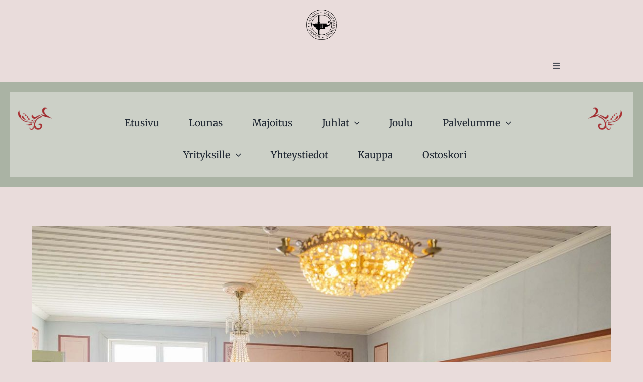

--- FILE ---
content_type: text/html; charset=UTF-8
request_url: https://www.langinkauppahuone.fi/elamys/salonki/
body_size: 22688
content:
<!DOCTYPE html>
<html class="avada-html-layout-wide avada-html-header-position-top avada-is-100-percent-template" lang="fi" prefix="og: http://ogp.me/ns# fb: http://ogp.me/ns/fb#" prefix="og: https://ogp.me/ns#">
<head>
	<meta http-equiv="X-UA-Compatible" content="IE=edge" />
	<meta http-equiv="Content-Type" content="text/html; charset=utf-8"/>
	<meta name="viewport" content="width=device-width, initial-scale=1" />
	<link rel="alternate" href="https://www.langinkauppahuone.fi/elamys/salonki/" hreflang="fi" />
<link rel="alternate" href="https://www.langinkauppahuone.fi/en/elamys/salon/" hreflang="en" />

<!-- Google Tag Manager for WordPress by gtm4wp.com -->
<script data-cfasync="false" data-pagespeed-no-defer>
	var gtm4wp_datalayer_name = "dataLayer";
	var dataLayer = dataLayer || [];

	const gtm4wp_scrollerscript_debugmode         = false;
	const gtm4wp_scrollerscript_callbacktime      = 100;
	const gtm4wp_scrollerscript_readerlocation    = 150;
	const gtm4wp_scrollerscript_contentelementid  = "content";
	const gtm4wp_scrollerscript_scannertime       = 60;
</script>
<!-- End Google Tag Manager for WordPress by gtm4wp.com -->
<!-- Search Engine Optimization by Rank Math - https://rankmath.com/ -->
<title>Salonki - Langin Kauppahuone</title>
<meta name="robots" content="follow, index, max-snippet:-1, max-video-preview:-1, max-image-preview:large"/>
<link rel="canonical" href="https://www.langinkauppahuone.fi/elamys/salonki/" />
<meta property="og:locale" content="fi_FI" />
<meta property="og:type" content="article" />
<meta property="og:title" content="Salonki - Langin Kauppahuone" />
<meta property="og:url" content="https://www.langinkauppahuone.fi/elamys/salonki/" />
<meta property="og:site_name" content="Langin Kauppahuone" />
<meta property="article:publisher" content="https://www.facebook.com/langinkauppahuone" />
<meta property="og:updated_time" content="2025-10-10T16:09:25+03:00" />
<meta property="og:image" content="https://www.langinkauppahuone.fi/wp-content/uploads/2021/05/salonki-01.jpg" />
<meta property="og:image:secure_url" content="https://www.langinkauppahuone.fi/wp-content/uploads/2021/05/salonki-01.jpg" />
<meta property="og:image:width" content="1600" />
<meta property="og:image:height" content="1080" />
<meta property="og:image:alt" content="Salonki" />
<meta property="og:image:type" content="image/jpeg" />
<meta name="twitter:card" content="summary_large_image" />
<meta name="twitter:title" content="Salonki - Langin Kauppahuone" />
<meta name="twitter:image" content="https://www.langinkauppahuone.fi/wp-content/uploads/2021/05/salonki-01.jpg" />
<!-- /Rank Math WordPress SEO plugin -->

<link rel="alternate" type="application/rss+xml" title="Langin Kauppahuone &raquo; syöte" href="https://www.langinkauppahuone.fi/feed/" />
<link rel="alternate" type="application/rss+xml" title="Langin Kauppahuone &raquo; kommenttien syöte" href="https://www.langinkauppahuone.fi/comments/feed/" />
					<link rel="shortcut icon" href="https://www.langinkauppahuone.fi/wp-content/uploads/2021/03/langinkauppahuone_ylalogo.png" type="image/x-icon" />
		
					<!-- Apple Touch Icon -->
			<link rel="apple-touch-icon" sizes="180x180" href="https://www.langinkauppahuone.fi/wp-content/uploads/2021/03/langinkauppahuone_ylalogo.png">
		
					<!-- Android Icon -->
			<link rel="icon" sizes="192x192" href="https://www.langinkauppahuone.fi/wp-content/uploads/2021/03/langinkauppahuone_ylalogo.png">
		
					<!-- MS Edge Icon -->
			<meta name="msapplication-TileImage" content="https://www.langinkauppahuone.fi/wp-content/uploads/2021/03/langinkauppahuone_ylalogo.png">
				<link rel="alternate" type="application/rss+xml" title="Langin Kauppahuone &raquo; Salonki kommenttien syöte" href="https://www.langinkauppahuone.fi/elamys/salonki/feed/" />
<link rel="alternate" title="oEmbed (JSON)" type="application/json+oembed" href="https://www.langinkauppahuone.fi/wp-json/oembed/1.0/embed?url=https%3A%2F%2Fwww.langinkauppahuone.fi%2Felamys%2Fsalonki%2F&#038;lang=fi" />
<link rel="alternate" title="oEmbed (XML)" type="text/xml+oembed" href="https://www.langinkauppahuone.fi/wp-json/oembed/1.0/embed?url=https%3A%2F%2Fwww.langinkauppahuone.fi%2Felamys%2Fsalonki%2F&#038;format=xml&#038;lang=fi" />
					<meta name="description" content="Kahvilasalista astutaan salonkiin komeista, alkuperäisistä pariovista. Salonki on sisustettu talon rakennuttajan, patruuni Johan Langin muistoksi kustavilaista tyyliä mukaillen. Seinillä on alapaneeli ja kauniit kustavilaistyyliset kenttämaalaukset. Salongissa voi kahvitella tai sen voi varata myös yksityiskäyttöön pienempiä juhlia tai kokouksia varten.
Iltaisin hotellivieraat voivat käyttää salonkia iltapalan nauttimiseen. Salongissa on kaappi, jonka sisältä löytyy jääkaappi, kahvin- ja teenkeittovälineet"/>
				
		<meta property="og:locale" content="fi_FI"/>
		<meta property="og:type" content="article"/>
		<meta property="og:site_name" content="Langin Kauppahuone"/>
		<meta property="og:title" content="Salonki - Langin Kauppahuone"/>
				<meta property="og:description" content="Kahvilasalista astutaan salonkiin komeista, alkuperäisistä pariovista. Salonki on sisustettu talon rakennuttajan, patruuni Johan Langin muistoksi kustavilaista tyyliä mukaillen. Seinillä on alapaneeli ja kauniit kustavilaistyyliset kenttämaalaukset. Salongissa voi kahvitella tai sen voi varata myös yksityiskäyttöön pienempiä juhlia tai kokouksia varten.
Iltaisin hotellivieraat voivat käyttää salonkia iltapalan nauttimiseen. Salongissa on kaappi, jonka sisältä löytyy jääkaappi, kahvin- ja teenkeittovälineet"/>
				<meta property="og:url" content="https://www.langinkauppahuone.fi/elamys/salonki/"/>
													<meta property="article:modified_time" content="2025-10-10T13:09:25+02:00"/>
											<meta property="og:image" content="https://www.langinkauppahuone.fi/wp-content/uploads/2021/05/salonki-01.jpg"/>
		<meta property="og:image:width" content="1600"/>
		<meta property="og:image:height" content="1080"/>
		<meta property="og:image:type" content="image/jpeg"/>
				<style id='wp-img-auto-sizes-contain-inline-css' type='text/css'>
img:is([sizes=auto i],[sizes^="auto," i]){contain-intrinsic-size:3000px 1500px}
/*# sourceURL=wp-img-auto-sizes-contain-inline-css */
</style>
<style id='wp-emoji-styles-inline-css' type='text/css'>

	img.wp-smiley, img.emoji {
		display: inline !important;
		border: none !important;
		box-shadow: none !important;
		height: 1em !important;
		width: 1em !important;
		margin: 0 0.07em !important;
		vertical-align: -0.1em !important;
		background: none !important;
		padding: 0 !important;
	}
/*# sourceURL=wp-emoji-styles-inline-css */
</style>
<style id='wp-block-library-inline-css' type='text/css'>
:root{--wp-block-synced-color:#7a00df;--wp-block-synced-color--rgb:122,0,223;--wp-bound-block-color:var(--wp-block-synced-color);--wp-editor-canvas-background:#ddd;--wp-admin-theme-color:#007cba;--wp-admin-theme-color--rgb:0,124,186;--wp-admin-theme-color-darker-10:#006ba1;--wp-admin-theme-color-darker-10--rgb:0,107,160.5;--wp-admin-theme-color-darker-20:#005a87;--wp-admin-theme-color-darker-20--rgb:0,90,135;--wp-admin-border-width-focus:2px}@media (min-resolution:192dpi){:root{--wp-admin-border-width-focus:1.5px}}.wp-element-button{cursor:pointer}:root .has-very-light-gray-background-color{background-color:#eee}:root .has-very-dark-gray-background-color{background-color:#313131}:root .has-very-light-gray-color{color:#eee}:root .has-very-dark-gray-color{color:#313131}:root .has-vivid-green-cyan-to-vivid-cyan-blue-gradient-background{background:linear-gradient(135deg,#00d084,#0693e3)}:root .has-purple-crush-gradient-background{background:linear-gradient(135deg,#34e2e4,#4721fb 50%,#ab1dfe)}:root .has-hazy-dawn-gradient-background{background:linear-gradient(135deg,#faaca8,#dad0ec)}:root .has-subdued-olive-gradient-background{background:linear-gradient(135deg,#fafae1,#67a671)}:root .has-atomic-cream-gradient-background{background:linear-gradient(135deg,#fdd79a,#004a59)}:root .has-nightshade-gradient-background{background:linear-gradient(135deg,#330968,#31cdcf)}:root .has-midnight-gradient-background{background:linear-gradient(135deg,#020381,#2874fc)}:root{--wp--preset--font-size--normal:16px;--wp--preset--font-size--huge:42px}.has-regular-font-size{font-size:1em}.has-larger-font-size{font-size:2.625em}.has-normal-font-size{font-size:var(--wp--preset--font-size--normal)}.has-huge-font-size{font-size:var(--wp--preset--font-size--huge)}.has-text-align-center{text-align:center}.has-text-align-left{text-align:left}.has-text-align-right{text-align:right}.has-fit-text{white-space:nowrap!important}#end-resizable-editor-section{display:none}.aligncenter{clear:both}.items-justified-left{justify-content:flex-start}.items-justified-center{justify-content:center}.items-justified-right{justify-content:flex-end}.items-justified-space-between{justify-content:space-between}.screen-reader-text{border:0;clip-path:inset(50%);height:1px;margin:-1px;overflow:hidden;padding:0;position:absolute;width:1px;word-wrap:normal!important}.screen-reader-text:focus{background-color:#ddd;clip-path:none;color:#444;display:block;font-size:1em;height:auto;left:5px;line-height:normal;padding:15px 23px 14px;text-decoration:none;top:5px;width:auto;z-index:100000}html :where(.has-border-color){border-style:solid}html :where([style*=border-top-color]){border-top-style:solid}html :where([style*=border-right-color]){border-right-style:solid}html :where([style*=border-bottom-color]){border-bottom-style:solid}html :where([style*=border-left-color]){border-left-style:solid}html :where([style*=border-width]){border-style:solid}html :where([style*=border-top-width]){border-top-style:solid}html :where([style*=border-right-width]){border-right-style:solid}html :where([style*=border-bottom-width]){border-bottom-style:solid}html :where([style*=border-left-width]){border-left-style:solid}html :where(img[class*=wp-image-]){height:auto;max-width:100%}:where(figure){margin:0 0 1em}html :where(.is-position-sticky){--wp-admin--admin-bar--position-offset:var(--wp-admin--admin-bar--height,0px)}@media screen and (max-width:600px){html :where(.is-position-sticky){--wp-admin--admin-bar--position-offset:0px}}

/*# sourceURL=wp-block-library-inline-css */
</style><link rel='stylesheet' id='wc-blocks-style-css' href='https://www.langinkauppahuone.fi/wp-content/plugins/woocommerce/assets/client/blocks/wc-blocks.css?ver=wc-10.4.3' type='text/css' media='all' />
<style id='global-styles-inline-css' type='text/css'>
:root{--wp--preset--aspect-ratio--square: 1;--wp--preset--aspect-ratio--4-3: 4/3;--wp--preset--aspect-ratio--3-4: 3/4;--wp--preset--aspect-ratio--3-2: 3/2;--wp--preset--aspect-ratio--2-3: 2/3;--wp--preset--aspect-ratio--16-9: 16/9;--wp--preset--aspect-ratio--9-16: 9/16;--wp--preset--color--black: #000000;--wp--preset--color--cyan-bluish-gray: #abb8c3;--wp--preset--color--white: #ffffff;--wp--preset--color--pale-pink: #f78da7;--wp--preset--color--vivid-red: #cf2e2e;--wp--preset--color--luminous-vivid-orange: #ff6900;--wp--preset--color--luminous-vivid-amber: #fcb900;--wp--preset--color--light-green-cyan: #7bdcb5;--wp--preset--color--vivid-green-cyan: #00d084;--wp--preset--color--pale-cyan-blue: #8ed1fc;--wp--preset--color--vivid-cyan-blue: #0693e3;--wp--preset--color--vivid-purple: #9b51e0;--wp--preset--color--awb-color-1: #ffffff;--wp--preset--color--awb-color-2: #f9f9fb;--wp--preset--color--awb-color-3: #f2f3f5;--wp--preset--color--awb-color-4: #e2e2e2;--wp--preset--color--awb-color-5: #9e9e9e;--wp--preset--color--awb-color-6: #c08081;--wp--preset--color--awb-color-7: #4a4e57;--wp--preset--color--awb-color-8: #212934;--wp--preset--color--awb-color-custom-10: #000000;--wp--preset--color--awb-color-custom-11: #333333;--wp--preset--color--awb-color-custom-12: #787878;--wp--preset--color--awb-color-custom-13: #e9dcdb;--wp--preset--color--awb-color-custom-14: #bebebe;--wp--preset--color--awb-color-custom-15: #424242;--wp--preset--color--awb-color-custom-16: rgba(242,243,245,0.7);--wp--preset--color--awb-color-custom-17: #9ea0a4;--wp--preset--color--awb-color-custom-18: rgba(255,255,255,0);--wp--preset--gradient--vivid-cyan-blue-to-vivid-purple: linear-gradient(135deg,rgb(6,147,227) 0%,rgb(155,81,224) 100%);--wp--preset--gradient--light-green-cyan-to-vivid-green-cyan: linear-gradient(135deg,rgb(122,220,180) 0%,rgb(0,208,130) 100%);--wp--preset--gradient--luminous-vivid-amber-to-luminous-vivid-orange: linear-gradient(135deg,rgb(252,185,0) 0%,rgb(255,105,0) 100%);--wp--preset--gradient--luminous-vivid-orange-to-vivid-red: linear-gradient(135deg,rgb(255,105,0) 0%,rgb(207,46,46) 100%);--wp--preset--gradient--very-light-gray-to-cyan-bluish-gray: linear-gradient(135deg,rgb(238,238,238) 0%,rgb(169,184,195) 100%);--wp--preset--gradient--cool-to-warm-spectrum: linear-gradient(135deg,rgb(74,234,220) 0%,rgb(151,120,209) 20%,rgb(207,42,186) 40%,rgb(238,44,130) 60%,rgb(251,105,98) 80%,rgb(254,248,76) 100%);--wp--preset--gradient--blush-light-purple: linear-gradient(135deg,rgb(255,206,236) 0%,rgb(152,150,240) 100%);--wp--preset--gradient--blush-bordeaux: linear-gradient(135deg,rgb(254,205,165) 0%,rgb(254,45,45) 50%,rgb(107,0,62) 100%);--wp--preset--gradient--luminous-dusk: linear-gradient(135deg,rgb(255,203,112) 0%,rgb(199,81,192) 50%,rgb(65,88,208) 100%);--wp--preset--gradient--pale-ocean: linear-gradient(135deg,rgb(255,245,203) 0%,rgb(182,227,212) 50%,rgb(51,167,181) 100%);--wp--preset--gradient--electric-grass: linear-gradient(135deg,rgb(202,248,128) 0%,rgb(113,206,126) 100%);--wp--preset--gradient--midnight: linear-gradient(135deg,rgb(2,3,129) 0%,rgb(40,116,252) 100%);--wp--preset--font-size--small: 11.25px;--wp--preset--font-size--medium: 20px;--wp--preset--font-size--large: 22.5px;--wp--preset--font-size--x-large: 42px;--wp--preset--font-size--normal: 15px;--wp--preset--font-size--xlarge: 30px;--wp--preset--font-size--huge: 45px;--wp--preset--spacing--20: 0.44rem;--wp--preset--spacing--30: 0.67rem;--wp--preset--spacing--40: 1rem;--wp--preset--spacing--50: 1.5rem;--wp--preset--spacing--60: 2.25rem;--wp--preset--spacing--70: 3.38rem;--wp--preset--spacing--80: 5.06rem;--wp--preset--shadow--natural: 6px 6px 9px rgba(0, 0, 0, 0.2);--wp--preset--shadow--deep: 12px 12px 50px rgba(0, 0, 0, 0.4);--wp--preset--shadow--sharp: 6px 6px 0px rgba(0, 0, 0, 0.2);--wp--preset--shadow--outlined: 6px 6px 0px -3px rgb(255, 255, 255), 6px 6px rgb(0, 0, 0);--wp--preset--shadow--crisp: 6px 6px 0px rgb(0, 0, 0);}:where(.is-layout-flex){gap: 0.5em;}:where(.is-layout-grid){gap: 0.5em;}body .is-layout-flex{display: flex;}.is-layout-flex{flex-wrap: wrap;align-items: center;}.is-layout-flex > :is(*, div){margin: 0;}body .is-layout-grid{display: grid;}.is-layout-grid > :is(*, div){margin: 0;}:where(.wp-block-columns.is-layout-flex){gap: 2em;}:where(.wp-block-columns.is-layout-grid){gap: 2em;}:where(.wp-block-post-template.is-layout-flex){gap: 1.25em;}:where(.wp-block-post-template.is-layout-grid){gap: 1.25em;}.has-black-color{color: var(--wp--preset--color--black) !important;}.has-cyan-bluish-gray-color{color: var(--wp--preset--color--cyan-bluish-gray) !important;}.has-white-color{color: var(--wp--preset--color--white) !important;}.has-pale-pink-color{color: var(--wp--preset--color--pale-pink) !important;}.has-vivid-red-color{color: var(--wp--preset--color--vivid-red) !important;}.has-luminous-vivid-orange-color{color: var(--wp--preset--color--luminous-vivid-orange) !important;}.has-luminous-vivid-amber-color{color: var(--wp--preset--color--luminous-vivid-amber) !important;}.has-light-green-cyan-color{color: var(--wp--preset--color--light-green-cyan) !important;}.has-vivid-green-cyan-color{color: var(--wp--preset--color--vivid-green-cyan) !important;}.has-pale-cyan-blue-color{color: var(--wp--preset--color--pale-cyan-blue) !important;}.has-vivid-cyan-blue-color{color: var(--wp--preset--color--vivid-cyan-blue) !important;}.has-vivid-purple-color{color: var(--wp--preset--color--vivid-purple) !important;}.has-black-background-color{background-color: var(--wp--preset--color--black) !important;}.has-cyan-bluish-gray-background-color{background-color: var(--wp--preset--color--cyan-bluish-gray) !important;}.has-white-background-color{background-color: var(--wp--preset--color--white) !important;}.has-pale-pink-background-color{background-color: var(--wp--preset--color--pale-pink) !important;}.has-vivid-red-background-color{background-color: var(--wp--preset--color--vivid-red) !important;}.has-luminous-vivid-orange-background-color{background-color: var(--wp--preset--color--luminous-vivid-orange) !important;}.has-luminous-vivid-amber-background-color{background-color: var(--wp--preset--color--luminous-vivid-amber) !important;}.has-light-green-cyan-background-color{background-color: var(--wp--preset--color--light-green-cyan) !important;}.has-vivid-green-cyan-background-color{background-color: var(--wp--preset--color--vivid-green-cyan) !important;}.has-pale-cyan-blue-background-color{background-color: var(--wp--preset--color--pale-cyan-blue) !important;}.has-vivid-cyan-blue-background-color{background-color: var(--wp--preset--color--vivid-cyan-blue) !important;}.has-vivid-purple-background-color{background-color: var(--wp--preset--color--vivid-purple) !important;}.has-black-border-color{border-color: var(--wp--preset--color--black) !important;}.has-cyan-bluish-gray-border-color{border-color: var(--wp--preset--color--cyan-bluish-gray) !important;}.has-white-border-color{border-color: var(--wp--preset--color--white) !important;}.has-pale-pink-border-color{border-color: var(--wp--preset--color--pale-pink) !important;}.has-vivid-red-border-color{border-color: var(--wp--preset--color--vivid-red) !important;}.has-luminous-vivid-orange-border-color{border-color: var(--wp--preset--color--luminous-vivid-orange) !important;}.has-luminous-vivid-amber-border-color{border-color: var(--wp--preset--color--luminous-vivid-amber) !important;}.has-light-green-cyan-border-color{border-color: var(--wp--preset--color--light-green-cyan) !important;}.has-vivid-green-cyan-border-color{border-color: var(--wp--preset--color--vivid-green-cyan) !important;}.has-pale-cyan-blue-border-color{border-color: var(--wp--preset--color--pale-cyan-blue) !important;}.has-vivid-cyan-blue-border-color{border-color: var(--wp--preset--color--vivid-cyan-blue) !important;}.has-vivid-purple-border-color{border-color: var(--wp--preset--color--vivid-purple) !important;}.has-vivid-cyan-blue-to-vivid-purple-gradient-background{background: var(--wp--preset--gradient--vivid-cyan-blue-to-vivid-purple) !important;}.has-light-green-cyan-to-vivid-green-cyan-gradient-background{background: var(--wp--preset--gradient--light-green-cyan-to-vivid-green-cyan) !important;}.has-luminous-vivid-amber-to-luminous-vivid-orange-gradient-background{background: var(--wp--preset--gradient--luminous-vivid-amber-to-luminous-vivid-orange) !important;}.has-luminous-vivid-orange-to-vivid-red-gradient-background{background: var(--wp--preset--gradient--luminous-vivid-orange-to-vivid-red) !important;}.has-very-light-gray-to-cyan-bluish-gray-gradient-background{background: var(--wp--preset--gradient--very-light-gray-to-cyan-bluish-gray) !important;}.has-cool-to-warm-spectrum-gradient-background{background: var(--wp--preset--gradient--cool-to-warm-spectrum) !important;}.has-blush-light-purple-gradient-background{background: var(--wp--preset--gradient--blush-light-purple) !important;}.has-blush-bordeaux-gradient-background{background: var(--wp--preset--gradient--blush-bordeaux) !important;}.has-luminous-dusk-gradient-background{background: var(--wp--preset--gradient--luminous-dusk) !important;}.has-pale-ocean-gradient-background{background: var(--wp--preset--gradient--pale-ocean) !important;}.has-electric-grass-gradient-background{background: var(--wp--preset--gradient--electric-grass) !important;}.has-midnight-gradient-background{background: var(--wp--preset--gradient--midnight) !important;}.has-small-font-size{font-size: var(--wp--preset--font-size--small) !important;}.has-medium-font-size{font-size: var(--wp--preset--font-size--medium) !important;}.has-large-font-size{font-size: var(--wp--preset--font-size--large) !important;}.has-x-large-font-size{font-size: var(--wp--preset--font-size--x-large) !important;}
/*# sourceURL=global-styles-inline-css */
</style>

<style id='classic-theme-styles-inline-css' type='text/css'>
/*! This file is auto-generated */
.wp-block-button__link{color:#fff;background-color:#32373c;border-radius:9999px;box-shadow:none;text-decoration:none;padding:calc(.667em + 2px) calc(1.333em + 2px);font-size:1.125em}.wp-block-file__button{background:#32373c;color:#fff;text-decoration:none}
/*# sourceURL=/wp-includes/css/classic-themes.min.css */
</style>
<style id='woocommerce-inline-inline-css' type='text/css'>
.woocommerce form .form-row .required { visibility: hidden; }
/*# sourceURL=woocommerce-inline-inline-css */
</style>
<link rel='stylesheet' id='dashicons-css' href='https://www.langinkauppahuone.fi/wp-includes/css/dashicons.min.css?ver=6.9' type='text/css' media='all' />
<style id='dashicons-inline-css' type='text/css'>
[data-font="Dashicons"]:before {font-family: 'Dashicons' !important;content: attr(data-icon) !important;speak: none !important;font-weight: normal !important;font-variant: normal !important;text-transform: none !important;line-height: 1 !important;font-style: normal !important;-webkit-font-smoothing: antialiased !important;-moz-osx-font-smoothing: grayscale !important;}
/*# sourceURL=dashicons-inline-css */
</style>
<link rel='stylesheet' id='yith-wcan-shortcodes-css' href='https://www.langinkauppahuone.fi/wp-content/plugins/yith-woocommerce-ajax-navigation/assets/css/shortcodes.css?ver=5.16.0' type='text/css' media='all' />
<style id='yith-wcan-shortcodes-inline-css' type='text/css'>
:root{
	--yith-wcan-filters_colors_titles: #434343;
	--yith-wcan-filters_colors_background: #FFFFFF;
	--yith-wcan-filters_colors_accent: #A7144C;
	--yith-wcan-filters_colors_accent_r: 167;
	--yith-wcan-filters_colors_accent_g: 20;
	--yith-wcan-filters_colors_accent_b: 76;
	--yith-wcan-color_swatches_border_radius: 100%;
	--yith-wcan-color_swatches_size: 30px;
	--yith-wcan-labels_style_background: #FFFFFF;
	--yith-wcan-labels_style_background_hover: #A7144C;
	--yith-wcan-labels_style_background_active: #A7144C;
	--yith-wcan-labels_style_text: #434343;
	--yith-wcan-labels_style_text_hover: #FFFFFF;
	--yith-wcan-labels_style_text_active: #FFFFFF;
	--yith-wcan-anchors_style_text: #434343;
	--yith-wcan-anchors_style_text_hover: #A7144C;
	--yith-wcan-anchors_style_text_active: #A7144C;
}
/*# sourceURL=yith-wcan-shortcodes-inline-css */
</style>
<link rel='stylesheet' id='leform-style-css' href='https://www.langinkauppahuone.fi/wp-content/plugins/halfdata-green-forms/css/style.min.css?ver=1.53' type='text/css' media='all' />
<link rel='stylesheet' id='leform-fa-css' href='https://www.langinkauppahuone.fi/wp-content/plugins/halfdata-green-forms/css/leform-fa.min.css?ver=1.53' type='text/css' media='all' />
<link rel='stylesheet' id='airdatepicker-css' href='https://www.langinkauppahuone.fi/wp-content/plugins/halfdata-green-forms/css/airdatepicker.min.css?ver=1.53' type='text/css' media='all' />
<link rel='stylesheet' id='fusion-dynamic-css-css' href='https://www.langinkauppahuone.fi/wp-content/uploads/fusion-styles/db22eae578fc57b43786d1582af7db3a.min.css?ver=3.11.13' type='text/css' media='all' />
<script type="text/javascript" src="https://www.langinkauppahuone.fi/wp-includes/js/jquery/jquery.min.js?ver=3.7.1" id="jquery-core-js"></script>
<script type="text/javascript" src="https://www.langinkauppahuone.fi/wp-content/plugins/woocommerce/assets/js/jquery-blockui/jquery.blockUI.min.js?ver=2.7.0-wc.10.4.3" id="wc-jquery-blockui-js" defer="defer" data-wp-strategy="defer"></script>
<script type="text/javascript" src="https://www.langinkauppahuone.fi/wp-content/plugins/woocommerce/assets/js/js-cookie/js.cookie.min.js?ver=2.1.4-wc.10.4.3" id="wc-js-cookie-js" defer="defer" data-wp-strategy="defer"></script>
<script type="text/javascript" id="woocommerce-js-extra">
/* <![CDATA[ */
var woocommerce_params = {"ajax_url":"/wp-admin/admin-ajax.php","wc_ajax_url":"/?wc-ajax=%%endpoint%%","i18n_password_show":"N\u00e4yt\u00e4 salasana","i18n_password_hide":"Piilota salasana"};
//# sourceURL=woocommerce-js-extra
/* ]]> */
</script>
<script type="text/javascript" src="https://www.langinkauppahuone.fi/wp-content/plugins/woocommerce/assets/js/frontend/woocommerce.min.js?ver=10.4.3" id="woocommerce-js" defer="defer" data-wp-strategy="defer"></script>
<script type="text/javascript" src="https://www.langinkauppahuone.fi/wp-content/plugins/duracelltomi-google-tag-manager/dist/js/analytics-talk-content-tracking.js?ver=1.22.3" id="gtm4wp-scroll-tracking-js"></script>
<link rel="https://api.w.org/" href="https://www.langinkauppahuone.fi/wp-json/" /><link rel="alternate" title="JSON" type="application/json" href="https://www.langinkauppahuone.fi/wp-json/wp/v2/avada_portfolio/12855" /><link rel="EditURI" type="application/rsd+xml" title="RSD" href="https://www.langinkauppahuone.fi/xmlrpc.php?rsd" />
<meta name="generator" content="WordPress 6.9" />
<link rel='shortlink' href='https://www.langinkauppahuone.fi/?p=12855' />

<!-- Lara's Google Analytics - https://www.xtraorbit.com/wordpress-google-analytics-dashboard-widget/ -->
<script async src="https://www.googletagmanager.com/gtag/js?id=G-97C307FP03"></script>
<script>
  window.dataLayer = window.dataLayer || [];
  function gtag(){dataLayer.push(arguments);}
  gtag('js', new Date());
  gtag('config', 'G-97C307FP03');
</script>


<!-- This website runs the Product Feed PRO for WooCommerce by AdTribes.io plugin - version woocommercesea_option_installed_version -->

<!-- Google Tag Manager for WordPress by gtm4wp.com -->
<!-- GTM Container placement set to automatic -->
<script data-cfasync="false" data-pagespeed-no-defer type="text/javascript">
	var dataLayer_content = {"pagePostType":"avada_portfolio","pagePostType2":"single-avada_portfolio","pagePostAuthor":"Jaakko Mylly","browserName":"","browserVersion":"","browserEngineName":"","browserEngineVersion":"","osName":"","osVersion":"","deviceType":"bot","deviceManufacturer":"","deviceModel":"","gtm.whitelist":[],"gtm.blacklist":[],"geoCountryCode":"(no geo data available)","geoCountryName":"(no geo data available)","geoRegionCode":"(no geo data available)","geoRegionName":"(no geo data available)","geoCity":"(no geo data available)","geoZipcode":"(no geo data available)","geoLatitude":"(no geo data available)","geoLongitude":"(no geo data available)","geoFullGeoData":{"success":false,"error":{"code":101,"type":"missing_access_key","info":"You have not supplied an API Access Key. [Required format: access_key=YOUR_ACCESS_KEY]"}}};
	dataLayer.push( dataLayer_content );
</script>
<script data-cfasync="false" data-pagespeed-no-defer type="text/javascript">
(function(w,d,s,l,i){w[l]=w[l]||[];w[l].push({'gtm.start':
new Date().getTime(),event:'gtm.js'});var f=d.getElementsByTagName(s)[0],
j=d.createElement(s),dl=l!='dataLayer'?'&l='+l:'';j.async=true;j.src=
'//www.googletagmanager.com/gtm.js?id='+i+dl;f.parentNode.insertBefore(j,f);
})(window,document,'script','dataLayer','GTM-KHDB6TR');
</script>
<!-- End Google Tag Manager for WordPress by gtm4wp.com -->            <style type="text/css">
                .paytrail-provider-group {
                    background-color: #ebebeb !important;
                    color: #515151 !important;
                }
                .paytrail-provider-group.selected {
                    background-color: #33798d !important;
                    color: #ffffff !important;
                }
                .paytrail-provider-group.selected div {
                    color: #ffffff !important;
                }
                .paytrail-provider-group:hover {
                    background-color: #d0d0d0 !important;
                    color: #515151 !important;
                }
                .paytrail-provider-group.selected:hover {
                    background-color: #33798d !important;
                    color: #ffffff !important;
                }
                .woocommerce-checkout #payment .paytrail-woocommerce-payment-fields--list-item--input:checked+.paytrail-woocommerce-payment-fields--list-item--wrapper, .woocommerce-checkout #payment .paytrail-woocommerce-payment-fields--list-item:hover .paytrail-woocommerce-payment-fields--list-item--wrapper {
                    border: 2px solid #33798d !important;
                }
                .woocommerce-checkout #payment ul.payment_methods li.paytrail-woocommerce-payment-fields--list-item .paytrail-woocommerce-payment-fields--list-item--wrapper:hover {
                    border: 2px solid #5399ad !important;
                }
            </style>
        <!-- Google site verification - Google for WooCommerce -->
<meta name="google-site-verification" content="53eaPIFOpVdn6Kn97j96EIDSWU68AtiJyuHMkY-fFKk" />
<style type="text/css" id="css-fb-visibility">@media screen and (max-width: 640px){.fusion-no-small-visibility{display:none !important;}body .sm-text-align-center{text-align:center !important;}body .sm-text-align-left{text-align:left !important;}body .sm-text-align-right{text-align:right !important;}body .sm-flex-align-center{justify-content:center !important;}body .sm-flex-align-flex-start{justify-content:flex-start !important;}body .sm-flex-align-flex-end{justify-content:flex-end !important;}body .sm-mx-auto{margin-left:auto !important;margin-right:auto !important;}body .sm-ml-auto{margin-left:auto !important;}body .sm-mr-auto{margin-right:auto !important;}body .fusion-absolute-position-small{position:absolute;top:auto;width:100%;}.awb-sticky.awb-sticky-small{ position: sticky; top: var(--awb-sticky-offset,0); }}@media screen and (min-width: 641px) and (max-width: 1400px){.fusion-no-medium-visibility{display:none !important;}body .md-text-align-center{text-align:center !important;}body .md-text-align-left{text-align:left !important;}body .md-text-align-right{text-align:right !important;}body .md-flex-align-center{justify-content:center !important;}body .md-flex-align-flex-start{justify-content:flex-start !important;}body .md-flex-align-flex-end{justify-content:flex-end !important;}body .md-mx-auto{margin-left:auto !important;margin-right:auto !important;}body .md-ml-auto{margin-left:auto !important;}body .md-mr-auto{margin-right:auto !important;}body .fusion-absolute-position-medium{position:absolute;top:auto;width:100%;}.awb-sticky.awb-sticky-medium{ position: sticky; top: var(--awb-sticky-offset,0); }}@media screen and (min-width: 1401px){.fusion-no-large-visibility{display:none !important;}body .lg-text-align-center{text-align:center !important;}body .lg-text-align-left{text-align:left !important;}body .lg-text-align-right{text-align:right !important;}body .lg-flex-align-center{justify-content:center !important;}body .lg-flex-align-flex-start{justify-content:flex-start !important;}body .lg-flex-align-flex-end{justify-content:flex-end !important;}body .lg-mx-auto{margin-left:auto !important;margin-right:auto !important;}body .lg-ml-auto{margin-left:auto !important;}body .lg-mr-auto{margin-right:auto !important;}body .fusion-absolute-position-large{position:absolute;top:auto;width:100%;}.awb-sticky.awb-sticky-large{ position: sticky; top: var(--awb-sticky-offset,0); }}</style>	<noscript><style>.woocommerce-product-gallery{ opacity: 1 !important; }</style></noscript>
	
<!-- Meta Pixel Code -->
<script type='text/javascript'>
!function(f,b,e,v,n,t,s){if(f.fbq)return;n=f.fbq=function(){n.callMethod?
n.callMethod.apply(n,arguments):n.queue.push(arguments)};if(!f._fbq)f._fbq=n;
n.push=n;n.loaded=!0;n.version='2.0';n.queue=[];t=b.createElement(e);t.async=!0;
t.src=v;s=b.getElementsByTagName(e)[0];s.parentNode.insertBefore(t,s)}(window,
document,'script','https://connect.facebook.net/en_US/fbevents.js');
</script>
<!-- End Meta Pixel Code -->
<script type='text/javascript'>var url = window.location.origin + '?ob=open-bridge';
            fbq('set', 'openbridge', '397761227608443', url);
fbq('init', '397761227608443', {}, {
    "agent": "wordpress-6.9-4.1.5"
})</script><script type='text/javascript'>
    fbq('track', 'PageView', []);
  </script><meta name="redi-version" content="1.2.7" /><script>var leform_customjs_handlers = {};</script>		<script type="text/javascript">
			var doc = document.documentElement;
			doc.setAttribute( 'data-useragent', navigator.userAgent );
		</script>
		
	<!-- Google tag (gtag.js) -->
<script async src="https://www.googletagmanager.com/gtag/js?id=G-97C307FP03"></script>
<script>
  window.dataLayer = window.dataLayer || [];
  function gtag(){dataLayer.push(arguments);}
  gtag('js', new Date());

  gtag('config', 'G-97C307FP03');
</script></head>

<body class="wp-singular avada_portfolio-template-default single single-avada_portfolio postid-12855 single-format-standard wp-theme-Avada theme-Avada woocommerce-no-js yith-wcan-free fusion-image-hovers fusion-pagination-sizing fusion-button_type-flat fusion-button_span-no fusion-button_gradient-linear avada-image-rollover-circle-yes avada-image-rollover-yes avada-image-rollover-direction-fade fusion-body ltr fusion-sticky-header no-tablet-sticky-header no-mobile-sticky-header no-mobile-slidingbar no-mobile-totop fusion-disable-outline fusion-sub-menu-fade mobile-logo-pos-left layout-wide-mode avada-has-boxed-modal-shadow- layout-scroll-offset-full avada-has-zero-margin-offset-top fusion-top-header menu-text-align-center fusion-woo-product-design-clean fusion-woo-shop-page-columns-4 fusion-woo-related-columns-4 fusion-woo-archive-page-columns-4 fusion-woocommerce-equal-heights avada-has-woo-gallery-disabled woo-sale-badge-circle woo-outofstock-badge-top_bar mobile-menu-design-modern fusion-show-pagination-text fusion-header-layout-v3 avada-responsive avada-footer-fx-none avada-menu-highlight-style-textcolor fusion-search-form-clean fusion-main-menu-search-overlay fusion-avatar-square avada-dropdown-styles avada-blog-layout-medium alternate avada-blog-archive-layout-large avada-header-shadow-no avada-menu-icon-position-left avada-has-megamenu-shadow avada-has-mainmenu-dropdown-divider fusion-has-main-nav-icon-circle avada-has-megamenu-item-divider avada-has-breadcrumb-mobile-hidden avada-has-titlebar-hide avada-has-transparent-grid-sep-color avada-content-bg-not-opaque avada-has-pagination-width_height avada-flyout-menu-direction-fade avada-ec-views-v1" data-awb-post-id="12855">
	<script>
  fbq('track', 'Lead', {
    value: 1,
    currency: 'EUR',
  });
</script>
<!-- GTM Container placement set to automatic -->
<!-- Google Tag Manager (noscript) -->
				<noscript><iframe src="https://www.googletagmanager.com/ns.html?id=GTM-KHDB6TR" height="0" width="0" style="display:none;visibility:hidden" aria-hidden="true"></iframe></noscript>
<!-- End Google Tag Manager (noscript) -->
<!-- Meta Pixel Code -->
<noscript>
<img height="1" width="1" style="display:none" alt="fbpx"
src="https://www.facebook.com/tr?id=397761227608443&ev=PageView&noscript=1" />
</noscript>
<!-- End Meta Pixel Code -->
	<a class="skip-link screen-reader-text" href="#content">Skip to content</a>

	<div id="boxed-wrapper">
		
		<div id="wrapper" class="fusion-wrapper">
			<div id="home" style="position:relative;top:-1px;"></div>
												<div class="fusion-tb-header"><div class="fusion-fullwidth fullwidth-box fusion-builder-row-1 fusion-flex-container has-pattern-background has-mask-background nonhundred-percent-fullwidth non-hundred-percent-height-scrolling fusion-custom-z-index" style="--link_color: #c08081;--awb-border-color:#c08081;--awb-border-radius-top-left:0px;--awb-border-radius-top-right:0px;--awb-border-radius-bottom-right:0px;--awb-border-radius-bottom-left:0px;--awb-z-index:999;--awb-padding-top:1%;--awb-padding-bottom:1%;--awb-margin-top:0.5%;--awb-margin-bottom:0.5%;--awb-flex-wrap:wrap;" ><div class="fusion-builder-row fusion-row fusion-flex-align-items-center fusion-flex-justify-content-center fusion-flex-content-wrap" style="max-width:1428px;margin-left: calc(-2% / 2 );margin-right: calc(-2% / 2 );"><div class="fusion-layout-column fusion_builder_column fusion-builder-column-0 fusion_builder_column_1_2 1_2 fusion-flex-column fusion-flex-align-self-center" style="--awb-bg-size:cover;--awb-width-large:50%;--awb-margin-top-large:0%;--awb-spacing-right-large:1.96%;--awb-margin-bottom-large:0%;--awb-spacing-left-large:1.96%;--awb-width-medium:50%;--awb-order-medium:0;--awb-spacing-right-medium:1.96%;--awb-spacing-left-medium:1.96%;--awb-width-small:100%;--awb-order-small:0;--awb-spacing-right-small:0.98%;--awb-spacing-left-small:0.98%;"><div class="fusion-column-wrapper fusion-column-has-shadow fusion-flex-justify-content-center fusion-content-layout-column"><div class="fusion-image-element " style="text-align:center;--awb-aspect-ratio:1 / 1;--awb-max-width:60px;--awb-caption-title-font-family:var(--h2_typography-font-family);--awb-caption-title-font-weight:var(--h2_typography-font-weight);--awb-caption-title-font-style:var(--h2_typography-font-style);--awb-caption-title-size:var(--h2_typography-font-size);--awb-caption-title-transform:var(--h2_typography-text-transform);--awb-caption-title-line-height:var(--h2_typography-line-height);--awb-caption-title-letter-spacing:var(--h2_typography-letter-spacing);"><div style="display:inline-block;width:60px;"><span class=" fusion-imageframe imageframe-none imageframe-1 hover-type-none has-aspect-ratio"><a class="fusion-no-lightbox" href="https://www.langinkauppahuone.fi/" target="_self" aria-label="langinkauppahuone_ylalogo"><img fetchpriority="high" decoding="async" width="650" height="650" src="https://www.langinkauppahuone.fi/wp-content/uploads/2021/03/langinkauppahuone_ylalogo.png" data-orig-src="https://www.langinkauppahuone.fi/wp-content/uploads/2021/03/langinkauppahuone_ylalogo.png" class="lazyload img-responsive wp-image-11399 img-with-aspect-ratio" alt srcset="data:image/svg+xml,%3Csvg%20xmlns%3D%27http%3A%2F%2Fwww.w3.org%2F2000%2Fsvg%27%20width%3D%27650%27%20height%3D%27650%27%20viewBox%3D%270%200%20650%20650%27%3E%3Crect%20width%3D%27650%27%20height%3D%27650%27%20fill-opacity%3D%220%22%2F%3E%3C%2Fsvg%3E" data-srcset="https://www.langinkauppahuone.fi/wp-content/uploads/2021/03/langinkauppahuone_ylalogo-200x200.png 200w, https://www.langinkauppahuone.fi/wp-content/uploads/2021/03/langinkauppahuone_ylalogo-400x400.png 400w, https://www.langinkauppahuone.fi/wp-content/uploads/2021/03/langinkauppahuone_ylalogo-600x600.png 600w, https://www.langinkauppahuone.fi/wp-content/uploads/2021/03/langinkauppahuone_ylalogo.png 650w" data-sizes="auto" data-orig-sizes="(max-width: 640px) 100vw, 650px" /></a></span></div></div></div></div></div></div><div class="fusion-fullwidth fullwidth-box fusion-builder-row-2 fusion-flex-container has-pattern-background has-mask-background hundred-percent-fullwidth non-hundred-percent-height-scrolling fusion-custom-z-index" style="--awb-border-radius-top-left:0px;--awb-border-radius-top-right:0px;--awb-border-radius-bottom-right:0px;--awb-border-radius-bottom-left:0px;--awb-z-index:1100;--awb-flex-wrap:wrap;" id="Footer-menu" ><div class="fusion-builder-row fusion-row fusion-flex-align-items-flex-start fusion-flex-content-wrap" style="width:102% !important;max-width:102% !important;margin-left: calc(-2% / 2 );margin-right: calc(-2% / 2 );"><div class="fusion-layout-column fusion_builder_column fusion-builder-column-1 fusion_builder_column_1_6 1_6 fusion-flex-column" style="--awb-bg-size:cover;--awb-width-large:16.666666666667%;--awb-margin-top-large:0%;--awb-spacing-right-large:5.88%;--awb-margin-bottom-large:0%;--awb-spacing-left-large:5.88%;--awb-width-medium:16.666666666667%;--awb-order-medium:0;--awb-spacing-right-medium:5.88%;--awb-spacing-left-medium:5.88%;--awb-width-small:100%;--awb-order-small:0;--awb-spacing-right-small:0.98%;--awb-spacing-left-small:0.98%;"><div class="fusion-column-wrapper fusion-column-has-shadow fusion-flex-justify-content-flex-start fusion-content-layout-column"></div></div><div class="fusion-layout-column fusion_builder_column fusion-builder-column-2 fusion_builder_column_1_6 1_6 fusion-flex-column" style="--awb-bg-size:cover;--awb-width-large:16.666666666667%;--awb-margin-top-large:0%;--awb-spacing-right-large:5.88%;--awb-margin-bottom-large:0%;--awb-spacing-left-large:5.88%;--awb-width-medium:16.666666666667%;--awb-order-medium:0;--awb-spacing-right-medium:5.88%;--awb-spacing-left-medium:5.88%;--awb-width-small:100%;--awb-order-small:0;--awb-spacing-right-small:0.98%;--awb-spacing-left-small:0.98%;"><div class="fusion-column-wrapper fusion-column-has-shadow fusion-flex-justify-content-flex-start fusion-content-layout-column"></div></div><div class="fusion-layout-column fusion_builder_column fusion-builder-column-3 fusion_builder_column_1_6 1_6 fusion-flex-column" style="--awb-bg-size:cover;--awb-width-large:16.666666666667%;--awb-margin-top-large:0%;--awb-spacing-right-large:5.88%;--awb-margin-bottom-large:0%;--awb-spacing-left-large:5.88%;--awb-width-medium:16.666666666667%;--awb-order-medium:0;--awb-spacing-right-medium:5.88%;--awb-spacing-left-medium:5.88%;--awb-width-small:100%;--awb-order-small:0;--awb-spacing-right-small:0.98%;--awb-spacing-left-small:0.98%;"><div class="fusion-column-wrapper fusion-column-has-shadow fusion-flex-justify-content-flex-start fusion-content-layout-column"></div></div><div class="fusion-layout-column fusion_builder_column fusion-builder-column-4 fusion_builder_column_1_6 1_6 fusion-flex-column" style="--awb-bg-size:cover;--awb-width-large:16.666666666667%;--awb-margin-top-large:0%;--awb-spacing-right-large:5.88%;--awb-margin-bottom-large:0%;--awb-spacing-left-large:5.88%;--awb-width-medium:16.666666666667%;--awb-order-medium:0;--awb-spacing-right-medium:5.88%;--awb-spacing-left-medium:5.88%;--awb-width-small:100%;--awb-order-small:0;--awb-spacing-right-small:0.98%;--awb-spacing-left-small:0.98%;"><div class="fusion-column-wrapper fusion-column-has-shadow fusion-flex-justify-content-flex-start fusion-content-layout-column"></div></div><div class="fusion-layout-column fusion_builder_column fusion-builder-column-5 fusion_builder_column_1_6 1_6 fusion-flex-column" style="--awb-bg-size:cover;--awb-width-large:16.666666666667%;--awb-margin-top-large:0%;--awb-spacing-right-large:0%;--awb-margin-bottom-large:0%;--awb-spacing-left-large:0%;--awb-width-medium:16.666666666667%;--awb-order-medium:0;--awb-spacing-right-medium:0%;--awb-spacing-left-medium:0%;--awb-width-small:100%;--awb-order-small:0;--awb-spacing-right-small:0.98%;--awb-spacing-left-small:0.98%;"><div class="fusion-column-wrapper fusion-column-has-shadow fusion-flex-justify-content-flex-start fusion-content-layout-column"></div></div><div class="fusion-layout-column fusion_builder_column fusion-builder-column-6 fusion_builder_column_1_6 1_6 fusion-flex-column" style="--awb-bg-size:cover;--awb-width-large:16.666666666667%;--awb-margin-top-large:0%;--awb-spacing-right-large:5.88%;--awb-margin-bottom-large:0%;--awb-spacing-left-large:5.88%;--awb-width-medium:16.666666666667%;--awb-order-medium:0;--awb-spacing-right-medium:5.88%;--awb-spacing-left-medium:5.88%;--awb-width-small:100%;--awb-order-small:0;--awb-spacing-right-small:0.98%;--awb-spacing-left-small:0.98%;"><div class="fusion-column-wrapper fusion-column-has-shadow fusion-flex-justify-content-flex-start fusion-content-layout-column"><nav class="awb-menu awb-menu_row awb-menu_em-hover mobile-mode-collapse-to-button awb-menu_icons-left awb-menu_dc-yes mobile-trigger-fullwidth-off awb-menu_mobile-toggle awb-menu_indent-center mobile-size-full-absolute loading mega-menu-loading awb-menu_desktop awb-menu_dropdown awb-menu_expand-right awb-menu_transition-fade" style="--awb-active-color:#c08081;--awb-submenu-bg:#e9dcdb;--awb-submenu-sep-color:#c08081;--awb-submenu-active-bg:#e9dcdb;--awb-submenu-active-color:#c08081;--awb-icons-hover-color:#000000;--awb-main-justify-content:flex-start;--awb-mobile-bg:var(--awb-custom13);--awb-mobile-active-bg:var(--awb-custom13);--awb-mobile-active-color:var(--awb-color6);--awb-mobile-trigger-background-color:var(--awb-custom13);--awb-mobile-sep-color:var(--awb-color6);--awb-mobile-justify:center;--awb-mobile-caret-left:auto;--awb-mobile-caret-right:0;--awb-fusion-font-family-typography:inherit;--awb-fusion-font-style-typography:normal;--awb-fusion-font-weight-typography:400;--awb-fusion-font-family-submenu-typography:inherit;--awb-fusion-font-style-submenu-typography:normal;--awb-fusion-font-weight-submenu-typography:400;--awb-fusion-font-family-mobile-typography:inherit;--awb-fusion-font-style-mobile-typography:normal;--awb-fusion-font-weight-mobile-typography:400;" aria-label="Kielivalinta" data-breakpoint="1400" data-count="0" data-transition-type="fade" data-transition-time="300" data-expand="right"><button type="button" class="awb-menu__m-toggle awb-menu__m-toggle_no-text" aria-expanded="false" aria-controls="menu-kielivalinta"><span class="awb-menu__m-toggle-inner"><span class="collapsed-nav-text"><span class="screen-reader-text">Toggle Navigation</span></span><span class="awb-menu__m-collapse-icon awb-menu__m-collapse-icon_no-text"><span class="awb-menu__m-collapse-icon-open awb-menu__m-collapse-icon-open_no-text fa-bars fas"></span><span class="awb-menu__m-collapse-icon-close awb-menu__m-collapse-icon-close_no-text fa-times fas"></span></span></span></button><ul id="menu-kielivalinta" class="fusion-menu awb-menu__main-ul awb-menu__main-ul_row"><li  id="menu-item-17059"  class="pll-parent-menu-item menu-item menu-item-type-custom menu-item-object-custom current-menu-parent menu-item-has-children menu-item-17059 awb-menu__li awb-menu__main-li awb-menu__main-li_regular"  data-classes="pll-parent-menu-item" data-item-id="17059"><span class="awb-menu__main-background-default awb-menu__main-background-default_fade"></span><span class="awb-menu__main-background-active awb-menu__main-background-active_fade"></span><a  href="#pll_switcher" class="awb-menu__main-a awb-menu__main-a_regular"><span class="menu-text"><img decoding="async" src="[data-uri]" alt="Suomi" width="16" height="11" style="width: 16px; height: 11px;" /></span><span class="awb-menu__open-nav-submenu-hover"></span></a><button type="button" aria-label="Open submenu of &lt;img src=&quot;[data-uri]&quot; alt=&quot;Suomi&quot; width=&quot;16&quot; height=&quot;11&quot; style=&quot;width: 16px; height: 11px;&quot; /&gt;" aria-expanded="false" class="awb-menu__open-nav-submenu_mobile awb-menu__open-nav-submenu_main"></button><ul class="awb-menu__sub-ul awb-menu__sub-ul_main"><li  id="menu-item-17059-fi"  class="lang-item lang-item-61 lang-item-fi current-lang lang-item-first menu-item menu-item-type-custom menu-item-object-custom menu-item-17059-fi awb-menu__li awb-menu__sub-li"  data-classes="lang-item"><a  href="https://www.langinkauppahuone.fi/elamys/salonki/" class="awb-menu__sub-a" hreflang="fi" lang="fi"><span><img decoding="async" src="[data-uri]" alt="Suomi" width="16" height="11" style="width: 16px; height: 11px;" /></span></a></li><li  id="menu-item-17059-en"  class="lang-item lang-item-64 lang-item-en menu-item menu-item-type-custom menu-item-object-custom menu-item-17059-en awb-menu__li awb-menu__sub-li"  data-classes="lang-item"><a  href="https://www.langinkauppahuone.fi/en/elamys/salon/" class="awb-menu__sub-a" hreflang="en-US" lang="en-US"><span><img decoding="async" src="[data-uri]" alt="English" width="16" height="11" style="width: 16px; height: 11px;" /></span></a></li><li  id="menu-item-17059-de"  class="lang-item lang-item-423 lang-item-de no-translation menu-item menu-item-type-custom menu-item-object-custom menu-item-17059-de awb-menu__li awb-menu__sub-li"  data-classes="lang-item"><a  href="https://www.langinkauppahuone.fi/de/titelseite/" class="awb-menu__sub-a" hreflang="de-DE" lang="de-DE"><span><img decoding="async" src="[data-uri]" alt="Deutsch" width="16" height="11" style="width: 16px; height: 11px;" /></span></a></li><li  id="menu-item-17059-sv"  class="lang-item lang-item-430 lang-item-sv no-translation menu-item menu-item-type-custom menu-item-object-custom menu-item-17059-sv awb-menu__li awb-menu__sub-li"  data-classes="lang-item"><a  href="https://www.langinkauppahuone.fi/sv/forstasidan/" class="awb-menu__sub-a" hreflang="sv-SE" lang="sv-SE"><span><img decoding="async" src="[data-uri]" alt="Svenska" width="16" height="11" style="width: 16px; height: 11px;" /></span></a></li></ul></li></ul></nav></div></div></div></div><div class="fusion-fullwidth fullwidth-box fusion-builder-row-3 fusion-flex-container has-pattern-background has-mask-background hundred-percent-fullwidth non-hundred-percent-height-scrolling fusion-custom-z-index" style="--awb-border-sizes-top:10;--awb-border-sizes-bottom:10;--awb-border-sizes-left:10;--awb-border-sizes-right:10;--awb-border-color:#aab3a4;--awb-border-radius-top-left:0px;--awb-border-radius-top-right:0px;--awb-border-radius-bottom-right:0px;--awb-border-radius-bottom-left:0px;--awb-z-index:1000;--awb-background-color:#ccd0c7;--awb-flex-wrap:wrap;" id="header-menu-div" ><div class="fusion-builder-row fusion-row fusion-flex-align-items-flex-start fusion-flex-content-wrap" style="width:102% !important;max-width:102% !important;margin-left: calc(-2% / 2 );margin-right: calc(-2% / 2 );"><div class="fusion-layout-column fusion_builder_column fusion-builder-column-7 fusion-flex-column" style="--awb-bg-size:cover;--awb-width-large:10%;--awb-margin-top-large:0%;--awb-spacing-right-large:9.8%;--awb-margin-bottom-large:0%;--awb-spacing-left-large:9.8%;--awb-width-medium:10%;--awb-order-medium:0;--awb-spacing-right-medium:9.8%;--awb-spacing-left-medium:9.8%;--awb-width-small:100%;--awb-order-small:0;--awb-spacing-right-small:0.98%;--awb-spacing-left-small:0.98%;"><div class="fusion-column-wrapper fusion-column-has-shadow fusion-flex-justify-content-flex-start fusion-content-layout-column"><div class="fusion-image-element fusion-no-small-visibility" style="text-align:left;--awb-max-width:80%;--awb-caption-title-font-family:var(--h2_typography-font-family);--awb-caption-title-font-weight:var(--h2_typography-font-weight);--awb-caption-title-font-style:var(--h2_typography-font-style);--awb-caption-title-size:var(--h2_typography-font-size);--awb-caption-title-transform:var(--h2_typography-text-transform);--awb-caption-title-line-height:var(--h2_typography-line-height);--awb-caption-title-letter-spacing:var(--h2_typography-letter-spacing);"><span class=" fusion-imageframe imageframe-none imageframe-2 hover-type-none"><img decoding="async" width="1231" height="1023" title="kiehkuraMainMenu-vasen" src="https://www.langinkauppahuone.fi/wp-content/uploads/2025/05/kiehkuraMainMenu-vasen.png" data-orig-src="https://www.langinkauppahuone.fi/wp-content/uploads/2025/05/kiehkuraMainMenu-vasen.png" alt class="lazyload img-responsive wp-image-17495" srcset="data:image/svg+xml,%3Csvg%20xmlns%3D%27http%3A%2F%2Fwww.w3.org%2F2000%2Fsvg%27%20width%3D%271231%27%20height%3D%271023%27%20viewBox%3D%270%200%201231%201023%27%3E%3Crect%20width%3D%271231%27%20height%3D%271023%27%20fill-opacity%3D%220%22%2F%3E%3C%2Fsvg%3E" data-srcset="https://www.langinkauppahuone.fi/wp-content/uploads/2025/05/kiehkuraMainMenu-vasen-200x166.png 200w, https://www.langinkauppahuone.fi/wp-content/uploads/2025/05/kiehkuraMainMenu-vasen-400x332.png 400w, https://www.langinkauppahuone.fi/wp-content/uploads/2025/05/kiehkuraMainMenu-vasen-600x499.png 600w, https://www.langinkauppahuone.fi/wp-content/uploads/2025/05/kiehkuraMainMenu-vasen-800x665.png 800w, https://www.langinkauppahuone.fi/wp-content/uploads/2025/05/kiehkuraMainMenu-vasen-1200x997.png 1200w, https://www.langinkauppahuone.fi/wp-content/uploads/2025/05/kiehkuraMainMenu-vasen.png 1231w" data-sizes="auto" data-orig-sizes="(max-width: 640px) 100vw, 1231px" /></span></div></div></div><div class="fusion-layout-column fusion_builder_column fusion-builder-column-8 fusion-flex-column" style="--awb-bg-size:cover;--awb-width-large:80%;--awb-margin-top-large:0%;--awb-spacing-right-large:1.225%;--awb-margin-bottom-large:0%;--awb-spacing-left-large:1.225%;--awb-width-medium:80%;--awb-order-medium:0;--awb-spacing-right-medium:1.225%;--awb-spacing-left-medium:1.225%;--awb-width-small:100%;--awb-order-small:0;--awb-spacing-right-small:0.98%;--awb-spacing-left-small:0.98%;"><div class="fusion-column-wrapper fusion-column-has-shadow fusion-flex-justify-content-flex-start fusion-content-layout-column"><nav class="awb-menu awb-menu_row awb-menu_em-hover mobile-mode-collapse-to-button awb-menu_icons-top awb-menu_dc-yes mobile-trigger-fullwidth-on awb-menu_mobile-toggle awb-menu_indent-center awb-menu_mt-fullwidth mobile-size-full-absolute loading mega-menu-loading awb-menu_desktop awb-menu_arrows-main awb-menu_dropdown awb-menu_expand-center awb-menu_transition-fade" style="--awb-font-size:19px;--awb-margin-top:15px;--awb-transition-time:207;--awb-bg:#ccd0c7;--awb-gap:3%;--awb-align-items:center;--awb-justify-content:center;--awb-items-padding-top:15px;--awb-items-padding-right:15px;--awb-items-padding-bottom:15px;--awb-items-padding-left:15px;--awb-active-color:#c08081;--awb-submenu-bg:#ccd0c7;--awb-submenu-sep-color:#aab3a4;--awb-submenu-items-padding-top:15px;--awb-submenu-items-padding-right:15px;--awb-submenu-items-padding-bottom:15px;--awb-submenu-items-padding-left:15px;--awb-submenu-active-bg:#ccd0c7;--awb-submenu-active-color:#c08081;--awb-submenu-font-size:18px;--awb-icons-size:40;--awb-icons-hover-color:#000000;--awb-main-justify-content:flex-start;--awb-sub-justify-content:center;--awb-mobile-bg:#ccd0c7;--awb-mobile-active-bg:#ccd0c7;--awb-mobile-active-color:#c08081;--awb-mobile-trigger-background-color:#ccd0c7;--awb-mobile-sep-color:#aab3a4;--awb-mobile-justify:center;--awb-mobile-caret-left:auto;--awb-mobile-caret-right:0;--awb-fusion-font-family-typography:inherit;--awb-fusion-font-style-typography:normal;--awb-fusion-font-weight-typography:400;--awb-fusion-font-family-submenu-typography:inherit;--awb-fusion-font-style-submenu-typography:normal;--awb-fusion-font-weight-submenu-typography:400;--awb-fusion-font-family-mobile-typography:inherit;--awb-fusion-font-style-mobile-typography:normal;--awb-fusion-font-weight-mobile-typography:400;" aria-label="Uusi Main Menu" data-breakpoint="640" data-count="1" data-transition-type="fade" data-transition-time="207" data-expand="center"><button type="button" class="awb-menu__m-toggle awb-menu__m-toggle_no-text" aria-expanded="false" aria-controls="menu-uusi-main-menu"><span class="awb-menu__m-toggle-inner"><span class="collapsed-nav-text"><span class="screen-reader-text">Toggle Navigation</span></span><span class="awb-menu__m-collapse-icon awb-menu__m-collapse-icon_no-text"><span class="awb-menu__m-collapse-icon-open awb-menu__m-collapse-icon-open_no-text fa-bars fas"></span><span class="awb-menu__m-collapse-icon-close awb-menu__m-collapse-icon-close_no-text fa-times fas"></span></span></span></button><ul id="menu-uusi-main-menu" class="fusion-menu awb-menu__main-ul awb-menu__main-ul_row"><li  id="menu-item-17461"  class="menu-item menu-item-type-post_type menu-item-object-page menu-item-home menu-item-17461 awb-menu__li awb-menu__main-li awb-menu__main-li_regular"  data-item-id="17461"><span class="awb-menu__main-background-default awb-menu__main-background-default_fade"></span><span class="awb-menu__main-background-active awb-menu__main-background-active_fade"></span><a  href="https://www.langinkauppahuone.fi/" class="awb-menu__main-a awb-menu__main-a_regular"><span class="menu-text">Etusivu</span></a></li><li  id="menu-item-17455"  class="menu-item menu-item-type-post_type menu-item-object-page menu-item-17455 awb-menu__li awb-menu__main-li awb-menu__main-li_regular"  data-item-id="17455"><span class="awb-menu__main-background-default awb-menu__main-background-default_fade"></span><span class="awb-menu__main-background-active awb-menu__main-background-active_fade"></span><a  href="https://www.langinkauppahuone.fi/lounas-raahe/" class="awb-menu__main-a awb-menu__main-a_regular"><span class="menu-text">Lounas</span></a></li><li  id="menu-item-17456"  class="menu-item menu-item-type-post_type menu-item-object-page menu-item-17456 awb-menu__li awb-menu__main-li awb-menu__main-li_regular"  data-item-id="17456"><span class="awb-menu__main-background-default awb-menu__main-background-default_fade"></span><span class="awb-menu__main-background-active awb-menu__main-background-active_fade"></span><a  href="https://www.langinkauppahuone.fi/majoitus-raahe/" class="awb-menu__main-a awb-menu__main-a_regular"><span class="menu-text">Majoitus</span></a></li><li  id="menu-item-17462"  class="menu-item menu-item-type-custom menu-item-object-custom menu-item-has-children menu-item-17462 awb-menu__li awb-menu__main-li awb-menu__main-li_regular awb-menu__main-li_with-main-arrow awb-menu__main-li_with-arrow"  data-item-id="17462"><span class="awb-menu__main-background-default awb-menu__main-background-default_fade"></span><span class="awb-menu__main-background-active awb-menu__main-background-active_fade"></span><a  href="#" class="awb-menu__main-a awb-menu__main-a_regular"><span class="menu-text">Juhlat</span><span class="awb-menu__open-nav-submenu-hover"></span></a><button type="button" aria-label="Open submenu of Juhlat" aria-expanded="false" class="awb-menu__open-nav-submenu_mobile awb-menu__open-nav-submenu_main"></button><ul class="awb-menu__sub-ul awb-menu__sub-ul_main"><li  id="menu-item-17451"  class="menu-item menu-item-type-post_type menu-item-object-page menu-item-17451 awb-menu__li awb-menu__sub-li" ><a  href="https://www.langinkauppahuone.fi/jarjestaminen-ja-tarjoilut/" class="awb-menu__sub-a"><span>Järjestäminen ja Tarjoilut</span></a></li><li  id="menu-item-17452"  class="menu-item menu-item-type-post_type menu-item-object-page menu-item-17452 awb-menu__li awb-menu__sub-li" ><a  href="https://www.langinkauppahuone.fi/tilat/" class="awb-menu__sub-a"><span>Tilat</span></a></li></ul></li><li  id="menu-item-18463"  class="menu-item menu-item-type-post_type menu-item-object-page menu-item-18463 awb-menu__li awb-menu__main-li awb-menu__main-li_regular"  data-item-id="18463"><span class="awb-menu__main-background-default awb-menu__main-background-default_fade"></span><span class="awb-menu__main-background-active awb-menu__main-background-active_fade"></span><a  href="https://www.langinkauppahuone.fi/joulu/" class="awb-menu__main-a awb-menu__main-a_regular"><span class="menu-text">Joulu</span></a></li><li  id="menu-item-17463"  class="menu-item menu-item-type-custom menu-item-object-custom menu-item-has-children menu-item-17463 awb-menu__li awb-menu__main-li awb-menu__main-li_regular awb-menu__main-li_with-main-arrow awb-menu__main-li_with-arrow"  data-item-id="17463"><span class="awb-menu__main-background-default awb-menu__main-background-default_fade"></span><span class="awb-menu__main-background-active awb-menu__main-background-active_fade"></span><a  href="#" class="awb-menu__main-a awb-menu__main-a_regular"><span class="menu-text">Palvelumme</span><span class="awb-menu__open-nav-submenu-hover"></span></a><button type="button" aria-label="Open submenu of Palvelumme" aria-expanded="false" class="awb-menu__open-nav-submenu_mobile awb-menu__open-nav-submenu_main"></button><ul class="awb-menu__sub-ul awb-menu__sub-ul_main"><li  id="menu-item-17457"  class="menu-item menu-item-type-post_type menu-item-object-page menu-item-17457 awb-menu__li awb-menu__sub-li" ><a  href="https://www.langinkauppahuone.fi/puoti/" class="awb-menu__sub-a"><span>Puoti</span></a></li><li  id="menu-item-17453"  class="menu-item menu-item-type-post_type menu-item-object-page menu-item-17453 awb-menu__li awb-menu__sub-li" ><a  href="https://www.langinkauppahuone.fi/kahvila/" class="awb-menu__sub-a"><span>Kahvila</span></a></li></ul></li><li  id="menu-item-17464"  class="menu-item menu-item-type-custom menu-item-object-custom menu-item-has-children menu-item-17464 awb-menu__li awb-menu__main-li awb-menu__main-li_regular awb-menu__main-li_with-main-arrow awb-menu__main-li_with-arrow"  data-item-id="17464"><span class="awb-menu__main-background-default awb-menu__main-background-default_fade"></span><span class="awb-menu__main-background-active awb-menu__main-background-active_fade"></span><a  href="#" class="awb-menu__main-a awb-menu__main-a_regular"><span class="menu-text">Yrityksille</span><span class="awb-menu__open-nav-submenu-hover"></span></a><button type="button" aria-label="Open submenu of Yrityksille" aria-expanded="false" class="awb-menu__open-nav-submenu_mobile awb-menu__open-nav-submenu_main"></button><ul class="awb-menu__sub-ul awb-menu__sub-ul_main"><li  id="menu-item-17454"  class="menu-item menu-item-type-post_type menu-item-object-page menu-item-17454 awb-menu__li awb-menu__sub-li" ><a  href="https://www.langinkauppahuone.fi/kokouspaketit-ja-elamykset/" class="awb-menu__sub-a"><span>Kokouspaketit ja elämykset</span></a></li><li  id="menu-item-17458"  class="menu-item menu-item-type-post_type menu-item-object-page menu-item-17458 awb-menu__li awb-menu__sub-li" ><a  href="https://www.langinkauppahuone.fi/tyky-paivat/" class="awb-menu__sub-a"><span>TYKY-päivät</span></a></li><li  id="menu-item-17460"  class="menu-item menu-item-type-post_type menu-item-object-page menu-item-17460 awb-menu__li awb-menu__sub-li" ><a  href="https://www.langinkauppahuone.fi/pikkujoulut-raahe/" class="awb-menu__sub-a"><span>Pikkujoulut</span></a></li></ul></li><li  id="menu-item-17459"  class="menu-item menu-item-type-post_type menu-item-object-page menu-item-17459 awb-menu__li awb-menu__main-li awb-menu__main-li_regular"  data-item-id="17459"><span class="awb-menu__main-background-default awb-menu__main-background-default_fade"></span><span class="awb-menu__main-background-active awb-menu__main-background-active_fade"></span><a  href="https://www.langinkauppahuone.fi/yhteystiedot/" class="awb-menu__main-a awb-menu__main-a_regular"><span class="menu-text">Yhteystiedot</span></a></li><li  id="menu-item-17450"  class="menu-item menu-item-type-post_type menu-item-object-page menu-item-17450 awb-menu__li awb-menu__main-li awb-menu__main-li_regular"  data-item-id="17450"><span class="awb-menu__main-background-default awb-menu__main-background-default_fade"></span><span class="awb-menu__main-background-active awb-menu__main-background-active_fade"></span><a  href="https://www.langinkauppahuone.fi/kauppa/" class="awb-menu__main-a awb-menu__main-a_regular"><span class="menu-text">Kauppa</span></a></li><li  id="menu-item-18002"  class="menu-item menu-item-type-custom menu-item-object-custom fusion-widget-cart fusion-menu-cart avada-main-menu-cart fusion-menu-cart-hide-empty-counter menu-item-18002 awb-menu__li awb-menu__main-li awb-menu__main-li_regular"  data-item-id="18002"><span class="awb-menu__main-background-default awb-menu__main-background-default_fade"></span><span class="awb-menu__main-background-active awb-menu__main-background-active_fade"></span><a href="https://www.langinkauppahuone.fi/ostoskori/" class="awb-menu__main-a awb-menu__main-a_regular"><span class="menu-text">Ostoskori</span></a></li></ul></nav></div></div><div class="fusion-layout-column fusion_builder_column fusion-builder-column-9 fusion-flex-column" style="--awb-bg-size:cover;--awb-width-large:10%;--awb-margin-top-large:0%;--awb-spacing-right-large:9.8%;--awb-margin-bottom-large:0%;--awb-spacing-left-large:9.8%;--awb-width-medium:10%;--awb-order-medium:0;--awb-spacing-right-medium:9.8%;--awb-spacing-left-medium:9.8%;--awb-width-small:100%;--awb-order-small:0;--awb-spacing-right-small:0.98%;--awb-spacing-left-small:0.98%;"><div class="fusion-column-wrapper fusion-column-has-shadow fusion-flex-justify-content-flex-start fusion-content-layout-column"><div class="fusion-image-element fusion-no-small-visibility" style="text-align:right;--awb-max-width:80%;--awb-caption-title-font-family:var(--h2_typography-font-family);--awb-caption-title-font-weight:var(--h2_typography-font-weight);--awb-caption-title-font-style:var(--h2_typography-font-style);--awb-caption-title-size:var(--h2_typography-font-size);--awb-caption-title-transform:var(--h2_typography-text-transform);--awb-caption-title-line-height:var(--h2_typography-line-height);--awb-caption-title-letter-spacing:var(--h2_typography-letter-spacing);"><span class=" fusion-imageframe imageframe-none imageframe-3 hover-type-none"><img decoding="async" width="1231" height="1023" title="kiehkuraMainMenu-oikea" src="https://www.langinkauppahuone.fi/wp-content/uploads/2025/05/kiehkuraMainMenu-oikea.png" data-orig-src="https://www.langinkauppahuone.fi/wp-content/uploads/2025/05/kiehkuraMainMenu-oikea.png" alt class="lazyload img-responsive wp-image-17494" srcset="data:image/svg+xml,%3Csvg%20xmlns%3D%27http%3A%2F%2Fwww.w3.org%2F2000%2Fsvg%27%20width%3D%271231%27%20height%3D%271023%27%20viewBox%3D%270%200%201231%201023%27%3E%3Crect%20width%3D%271231%27%20height%3D%271023%27%20fill-opacity%3D%220%22%2F%3E%3C%2Fsvg%3E" data-srcset="https://www.langinkauppahuone.fi/wp-content/uploads/2025/05/kiehkuraMainMenu-oikea-200x166.png 200w, https://www.langinkauppahuone.fi/wp-content/uploads/2025/05/kiehkuraMainMenu-oikea-400x332.png 400w, https://www.langinkauppahuone.fi/wp-content/uploads/2025/05/kiehkuraMainMenu-oikea-600x499.png 600w, https://www.langinkauppahuone.fi/wp-content/uploads/2025/05/kiehkuraMainMenu-oikea-800x665.png 800w, https://www.langinkauppahuone.fi/wp-content/uploads/2025/05/kiehkuraMainMenu-oikea-1200x997.png 1200w, https://www.langinkauppahuone.fi/wp-content/uploads/2025/05/kiehkuraMainMenu-oikea.png 1231w" data-sizes="auto" data-orig-sizes="(max-width: 640px) 100vw, 1231px" /></span></div></div></div></div></div>
</div>		<div id="sliders-container" class="fusion-slider-visibility">
					</div>
											
			<section class="fusion-page-title-bar fusion-tb-page-title-bar"></section>
						<main id="main" class="clearfix width-100">
				<div class="fusion-row" style="max-width:100%;">

<section id="content" style="width: 100%;">
									<div id="post-12855" class="post-12855 avada_portfolio type-avada_portfolio status-publish format-standard has-post-thumbnail hentry portfolio_tags-haat portfolio_tags-juhlat portfolio_tags-kokoukset portfolio_tags-muistotilaisuus portfolio_tags-tilat">

				<div class="post-content">
					<div class="fusion-fullwidth fullwidth-box fusion-builder-row-4 fusion-flex-container nonhundred-percent-fullwidth non-hundred-percent-height-scrolling fusion-no-small-visibility fusion-no-medium-visibility" style="--awb-border-radius-top-left:0px;--awb-border-radius-top-right:0px;--awb-border-radius-bottom-right:0px;--awb-border-radius-bottom-left:0px;--awb-flex-wrap:wrap;" ><div class="fusion-builder-row fusion-row fusion-flex-align-items-flex-start fusion-flex-content-wrap" style="max-width:1428px;margin-left: calc(-2% / 2 );margin-right: calc(-2% / 2 );"><div class="fusion-layout-column fusion_builder_column fusion-builder-column-10 fusion_builder_column_1_3 1_3 fusion-flex-column fusion-no-small-visibility fusion-no-medium-visibility" style="--awb-padding-top-medium:4%;--awb-padding-right-medium:4%;--awb-padding-bottom-medium:4%;--awb-padding-left-medium:4%;--awb-padding-top-small:4%;--awb-padding-right-small:4%;--awb-padding-bottom-small:4%;--awb-padding-left-small:4%;--awb-bg-size:cover;--awb-width-large:33.333333333333%;--awb-margin-top-large:0%;--awb-spacing-right-large:2.94%;--awb-margin-bottom-large:0%;--awb-spacing-left-large:2.94%;--awb-width-medium:100%;--awb-order-medium:1;--awb-margin-top-medium:1%;--awb-spacing-right-medium:0.98%;--awb-margin-bottom-medium:1%;--awb-spacing-left-medium:0.98%;--awb-width-small:100%;--awb-order-small:1;--awb-margin-top-small:1%;--awb-spacing-right-small:0.98%;--awb-margin-bottom-small:1%;--awb-spacing-left-small:0.98%;"><div class="fusion-column-wrapper fusion-column-has-shadow fusion-flex-justify-content-flex-start fusion-content-layout-column"><div class="fusion-image-element " style="--awb-caption-title-font-family:var(--h2_typography-font-family);--awb-caption-title-font-weight:var(--h2_typography-font-weight);--awb-caption-title-font-style:var(--h2_typography-font-style);--awb-caption-title-size:var(--h2_typography-font-size);--awb-caption-title-transform:var(--h2_typography-text-transform);--awb-caption-title-line-height:var(--h2_typography-line-height);--awb-caption-title-letter-spacing:var(--h2_typography-letter-spacing);"><span class=" fusion-imageframe imageframe-none imageframe-4 hover-type-none"><img decoding="async" width="1600" height="1080" title="langin kauppahuone" src="https://www.langinkauppahuone.fi/wp-content/uploads/2021/05/salonki-01.jpg" data-orig-src="https://www.langinkauppahuone.fi/wp-content/uploads/2021/05/salonki-01.jpg" alt class="lazyload img-responsive wp-image-13604" srcset="data:image/svg+xml,%3Csvg%20xmlns%3D%27http%3A%2F%2Fwww.w3.org%2F2000%2Fsvg%27%20width%3D%271600%27%20height%3D%271080%27%20viewBox%3D%270%200%201600%201080%27%3E%3Crect%20width%3D%271600%27%20height%3D%271080%27%20fill-opacity%3D%220%22%2F%3E%3C%2Fsvg%3E" data-srcset="https://www.langinkauppahuone.fi/wp-content/uploads/2021/05/salonki-01-200x135.jpg 200w, https://www.langinkauppahuone.fi/wp-content/uploads/2021/05/salonki-01-400x270.jpg 400w, https://www.langinkauppahuone.fi/wp-content/uploads/2021/05/salonki-01-600x405.jpg 600w, https://www.langinkauppahuone.fi/wp-content/uploads/2021/05/salonki-01-800x540.jpg 800w, https://www.langinkauppahuone.fi/wp-content/uploads/2021/05/salonki-01-1200x810.jpg 1200w, https://www.langinkauppahuone.fi/wp-content/uploads/2021/05/salonki-01.jpg 1600w" data-sizes="auto" data-orig-sizes="(max-width: 640px) 100vw, 600px" /></span></div><div class="fusion-separator fusion-has-icon fusion-full-width-sep" style="align-self: center;margin-left: auto;margin-right: auto;margin-top:4%;margin-bottom:4%;width:100%;"><div class="fusion-separator-border sep-single sep-solid" style="--awb-height:20px;--awb-amount:20px;--awb-sep-color:#bebebe;border-color:#bebebe;border-top-width:2px;"></div><span class="icon-wrapper" style="border-color:#bebebe;background-color:rgba(255,255,255,0);font-size:16px;width: 1.75em; height: 1.75em;border-width:2px;padding:2px;margin-top:-1px"><i class="fa-info fas" style="font-size: inherit;color:#ffc72c;" aria-hidden="true"></i></span><div class="fusion-separator-border sep-single sep-solid" style="--awb-height:20px;--awb-amount:20px;--awb-sep-color:#bebebe;border-color:#bebebe;border-top-width:2px;"></div></div><div class="fusion-title title fusion-title-1 fusion-sep-none fusion-title-text fusion-title-size-five"><h5 class="fusion-title-heading title-heading-left" style="margin:0;">Asiakaspaikat: 20</h5></div><div class="fusion-title title fusion-title-2 fusion-sep-none fusion-title-text fusion-title-size-five"><h5 class="fusion-title-heading title-heading-left" style="margin:0;">Sijainti: Langin Alakartano</h5></div><div class="fusion-separator fusion-has-icon fusion-full-width-sep" style="align-self: center;margin-left: auto;margin-right: auto;margin-top:4%;margin-bottom:4%;width:100%;"><div class="fusion-separator-border sep-single sep-solid" style="--awb-height:20px;--awb-amount:20px;--awb-sep-color:#bebebe;border-color:#bebebe;border-top-width:2px;"></div><span class="icon-wrapper" style="border-color:#bebebe;background-color:rgba(255,255,255,0);font-size:16px;width: 1.75em; height: 1.75em;border-width:2px;padding:2px;margin-top:-1px"><i class="fa-info fas" style="font-size: inherit;color:#ffc72c;" aria-hidden="true"></i></span><div class="fusion-separator-border sep-single sep-solid" style="--awb-height:20px;--awb-amount:20px;--awb-sep-color:#bebebe;border-color:#bebebe;border-top-width:2px;"></div></div><div class="fusion-text fusion-text-1"><p><strong>Varaukset ja tiedustelut</strong><br />
Langin Kauppahuone<br />
puh 050 513 7750<br />
info@langinkauppahuone.fi</p>
</div><div class="fusion-separator fusion-has-icon fusion-full-width-sep" style="align-self: center;margin-left: auto;margin-right: auto;margin-top:4%;margin-bottom:4%;width:100%;"><div class="fusion-separator-border sep-single sep-solid" style="--awb-height:20px;--awb-amount:20px;--awb-sep-color:#bebebe;border-color:#bebebe;border-top-width:2px;"></div><span class="icon-wrapper" style="border-color:#bebebe;background-color:rgba(255,255,255,0);font-size:16px;width: 1.75em; height: 1.75em;border-width:2px;padding:2px;margin-top:-1px"><i class="fa-mail-bulk fas" style="font-size: inherit;color:#ffc72c;" aria-hidden="true"></i></span><div class="fusion-separator-border sep-single sep-solid" style="--awb-height:20px;--awb-amount:20px;--awb-sep-color:#bebebe;border-color:#bebebe;border-top-width:2px;"></div></div><div class="fusion-title title fusion-title-3 fusion-sep-none fusion-title-text fusion-title-size-three"><h3 class="fusion-title-heading title-heading-left" style="margin:0;">Kysy lisää</h3></div><div class="fusion-widget fusion-widget-element fusion-widget-area fusion-content-widget-area wpWidget-1 leform_widget" style="--awb-fusion-border-size:0px;--awb-fusion-border-style:solid;"><div class="widget widget_leform_widget"><div style="clear:both; max-width:100%px; margin:0px 0px 0px 0px;"><style>.leform-form-5 .leform-element, .leform-progress-5 {padding:10px;}.leform-form-5, .leform-form-5 *, .leform-progress-5, .leform-tooltipster-content-5 {font-size:15px;color:#444444;font-weight:normal;font-style:normal;text-decoration:none;text-align:left;}.leform-inline .leform-form-5{background-color:transparent;background-image:none;border-width:2px;border-style:solid;border-color:rgba(204, 204, 204, 1);border-radius:0px;box-shadow:none;padding-top:20px;padding-right:20px;padding-bottom:20px;padding-left:20px;}#leform-popup-5 .leform-form-5{background-color:#ffffff;background-image:none;border-width:0px;border-style:solid;border-radius:5px;border-top:none !important;border-left:none !important;border-right:none !important;border-bottom:none !important;box-shadow: 1px 1px 15px -5px #000000;padding-top:10px;padding-right:10px;padding-bottom:10px;padding-left:10px;}#leform-popup-5 .leform-popup-close {color:#ff9800} #leform-popup-5 .leform-popup-close:hover {color:#ffc107}.leform-form-5 .leform-element label.leform-label,.leform-form-5 .leform-element label.leform-label span.leform-required-symbol{font-size:16px;color:#444444;font-weight:bold;font-style:normal;text-decoration:none;text-align:left;}.leform-form-5 .leform-element label.leform-description,.leform-form-5 .leform-element label.leform-description span.leform-required-symbol{font-size:14px;color:#888888;font-weight:normal;font-style:italic;text-decoration:none;text-align:left;}.leform-form-5 .leform-element label.leform-label span.leform-required-symbol,.leform-form-5 .leform-element label.leform-description span.leform-required-symbol{color:#d9534f;font-weight:normal;font-style:normal;text-decoration:none;text-align:left;}.leform-form-5 .leform-element div.leform-input div.leform-signature-box span i{font-size:15px;color:#444444;font-weight:normal;font-style:normal;text-decoration:none;text-align:left;}.leform-form-5 .leform-element div.leform-input div.leform-signature-box,.leform-form-5 .leform-element div.leform-input div.leform-multiselect,.leform-form-5 .leform-element div.leform-input input[type='text'],.leform-form-5 .leform-element div.leform-input input[type='email'],.leform-form-5 .leform-element div.leform-input input[type='password'],.leform-form-5 .leform-element div.leform-input select,.leform-form-5 .leform-element div.leform-input select option,.leform-form-5 .leform-element div.leform-input textarea{font-size:15px;color:#444444;font-weight:normal;font-style:normal;text-decoration:none;text-align:left;background-color:#ffffff;background-image:none;border-width:1px;border-style:solid;border-color:#cccccc;border-radius:0px;box-shadow:none;}.leform-form-5 .leform-element div.leform-input ::placeholder{color:#444444; opacity: 0.9;} .leform-form-5 .leform-element div.leform-input ::-ms-input-placeholder{color:#444444; opacity: 0.9;}.leform-form-5 .leform-element div.leform-input div.leform-multiselect::-webkit-scrollbar-thumb{background-color:#cccccc;}.leform-form-5 .leform-element div.leform-input>i.leform-icon-left, .leform-form-5 .leform-element div.leform-input>i.leform-icon-right{font-size:20px;color:#444444;border-radius:0px;}.leform-form-5 .leform-element .leform-button,.leform-form-5 .leform-element .leform-button:visited{font-size:15px;color:#ffffff;font-weight:normal;font-style:normal;text-decoration:none;text-align:center;background-color:#26b99a;background-image:none;border-width:1px;border-style:solid;border-color:#169f85;border-radius:0px;box-shadow:none;}.leform-form-5 .leform-element div.leform-input .leform-imageselect+label{border-width:1px;border-style:solid;border-color:#cccccc;border-radius:0px;box-shadow:none;}.leform-form-5 .leform-element div.leform-input .leform-imageselect+label span.leform-imageselect-label{font-size:15px;color:#444444;font-weight:normal;font-style:normal;text-decoration:none;text-align:left;}.leform-form-5 .leform-element div.leform-input input[type='checkbox'].leform-checkbox-tgl:checked+label:after{background-color:#ffffff;}.leform-form-5 .leform-element div.leform-input input[type='checkbox'].leform-checkbox-classic+label,.leform-form-5 .leform-element div.leform-input input[type='checkbox'].leform-checkbox-fa-check+label,.leform-form-5 .leform-element div.leform-input input[type='checkbox'].leform-checkbox-square+label,.leform-form-5 .leform-element div.leform-input input[type='checkbox'].leform-checkbox-tgl+label{background-color:#ffffff;border-color:#cccccc;color:#444444;}.leform-form-5 .leform-element div.leform-input input[type='checkbox'].leform-checkbox-square:checked+label:after{background-color:#444444;}.leform-form-5 .leform-element div.leform-input input[type='checkbox'].leform-checkbox-tgl:checked+label,.leform-form-5 .leform-element div.leform-input input[type='checkbox'].leform-checkbox-tgl+label:after{background-color:#444444;}.leform-form-5 .leform-element div.leform-input input[type='radio'].leform-radio-classic+label,.leform-form-5 .leform-element div.leform-input input[type='radio'].leform-radio-fa-check+label,.leform-form-5 .leform-element div.leform-input input[type='radio'].leform-radio-dot+label{background-color:#ffffff;border-color:#cccccc;color:#444444;}.leform-form-5 .leform-element div.leform-input input[type='radio'].leform-radio-dot:checked+label:after{background-color:#444444;}.leform-form-5 .leform-element div.leform-input div.leform-multiselect>input[type='checkbox']+label:hover{background-color:#26b99a;color:#ffffff;}.leform-form-5 .leform-element div.leform-input div.leform-multiselect>input[type='checkbox']:checked+label{background-color:#169f85;color:#ffffff;}.leform-form-5 .leform-element div.leform-input div.leform-multiselect{height:120px;}.leform-form-5 .leform-element input[type='checkbox'].leform-tile+label, .leform-form-5 .leform-element input[type='radio'].leform-tile+label {font-size:15px;color:#444444;font-weight:normal;font-style:normal;text-decoration:none;text-align:center;background-color:#ffffff;background-image:none;border-width:1px;border-style:solid;border-color:#cccccc;border-radius:0px;box-shadow:none;}.leform-form-5 .leform-element .leform-input .leform-element-error,.leform-uploader-error{font-size:15px;color:#ffffff;font-weight:normal;font-style:normal;text-decoration:none;text-align:left;background-color:#d9534f;background-image:none;}.leform-form-5 .leform-element-7 div.leform-input {height:160px; line-height:2.5;} .leform-form-5 .leform-element-7 div.leform-input textarea{line-height:1.4;}.leform-form-5 .leform-element-9 .leform-button, .leform-form-5 .leform-element-9 .leform-button:visited{background-color:rgba(77, 77, 77, 1);border-color:rgba(77, 77, 77, 1);color:rgba(255, 255, 255, 1);}.leform-form-5 .leform-element-9 .leform-button:hover, .leform-form-5 .leform-element-9 .leform-button:focus{color:rgba(255, 255, 255, 1);}</style><div class="leform-inline leform-container" style="max-width:100%;margin: 0 auto 0 0;"><div class="leform-form leform-form-5 leform-form-g9NG2m48zvTThksG5 leform-form-input-medium leform-form-icon-inside leform-form-description-bottom" data-session="0" data-collapse="480" data-id="g9NG2m48zvTThksG5" data-form-id="5" data-title="ota yhteyttä" data-page="1" data-xd="off" data-tooltip-theme="dark" style="display:none;"><div class="leform-form-inner"><div class='leform-element leform-element-16 leform-element-label-top' data-type='text' data-deps='' data-id='16'><div class='leform-column-label'><label class='leform-label'>Nimi</label></div><div class='leform-column-input'><div class='leform-input leform-icon-left'><i class='leform-icon-left leform-fa leform-fa-user-o'></i><input type='text' name='leform-16' class='' placeholder='Nimi' autocomplete='off' data-default='' value='' aria-label='Nimi' oninput='leform_input_changed(this);' onfocus='jQuery(this).closest(".leform-input").find(".leform-element-error").fadeOut(300, function(){jQuery(this).remove();});' /></div><label class='leform-description'></label></div></div><div class='leform-element leform-element-5 leform-element-label-top' data-type='email' data-deps='' data-id='5'><div class='leform-column-label'><label class='leform-label'>Email</label></div><div class='leform-column-input'><div class='leform-input leform-icon-left'><i class='leform-icon-left leform-fa leform-fa-envelope-o'></i><input type='email' name='leform-5' class='' placeholder='Email' autocomplete='email' data-default='' value='' aria-label='Email' oninput='leform_input_changed(this);' onfocus='jQuery(this).closest(".leform-input").find(".leform-element-error").fadeOut(300, function(){jQuery(this).remove();});' /></div><label class='leform-description'></label></div></div><div class='leform-element leform-element-4 leform-element-label-top' data-type='number' data-deps='' data-id='4'><div class='leform-column-label'><label class='leform-label'>Puhelin</label></div><div class='leform-column-input'><div class='leform-input leform-icon-left'><i class='leform-icon-left leform-fa leform-fa-phone'></i><input type='text' inputmode='numeric' pattern='[0-9]*' name='leform-4' class='leform-number leform-ta-left ' placeholder='Puhelin' data-default='' data-min='' data-max='' data-decimal='0' data-value='' value='' aria-label='Puhelin' oninput='leform_input_changed(this);' onblur='leform_number_unfocused(this);' onfocus='jQuery(this).closest(".leform-input").find(".leform-element-error").fadeOut(300, function(){jQuery(this).remove();});' /></div><label class='leform-description'></label></div></div><div class='leform-element leform-element-7 leform-element-label-top' data-type='textarea' data-deps='' data-id='7'><div class='leform-column-label'><label class='leform-label'>Viesti</label></div><div class='leform-column-input'><div class='leform-input'><textarea name='leform-7' class='' placeholder='Viesti' aria-label='Viesti' data-default='' oninput='leform_input_changed(this);' onfocus='jQuery(this).closest(".leform-input").find(".leform-element-error").fadeOut(300, function(){jQuery(this).remove();});'></textarea></div><label class='leform-description'></label></div></div><div class='leform-element leform-element-9 leform-ta-center' data-type='button'><a class='leform-button leform-button-zoom-out leform-button-default leform-button-medium ' href='#' onclick='return leform_submit(this);' data-label='Lähetä' data-loading='Lähettää...'><span>Lähetä</span></a></div></div></div><div class="leform-form leform-form-5 leform-form-g9NG2m48zvTThksG5 leform-form-input-medium leform-form-icon-inside leform-form-description-bottom" data-session="0" data-collapse="480" data-id="g9NG2m48zvTThksG5" data-form-id="5" data-title="ota yhteyttä" data-page="confirmation" data-xd="off" data-tooltip-theme="dark" style="display:none;"><div class="leform-form-inner"><div class='leform-element leform-element-0 leform-element-html' data-type='html'><h4>Kiitos!</h4>
<p>Olemme yhteydessä mahdollisimman pian.</p><div class='leform-element-cover'></div></div></div></div><input type="hidden" id="leform-logic-g9NG2m48zvTThksG5" value="[]" /></div></div></div></div></div></div><div class="fusion-layout-column fusion_builder_column fusion-builder-column-11 fusion_builder_column_2_3 2_3 fusion-flex-column fusion-no-small-visibility fusion-no-medium-visibility" style="--awb-padding-top-medium:4%;--awb-padding-right-medium:4%;--awb-padding-bottom-medium:4%;--awb-padding-left-medium:4%;--awb-padding-top-small:4%;--awb-padding-right-small:4%;--awb-padding-bottom-small:4%;--awb-padding-left-small:4%;--awb-bg-size:cover;--awb-width-large:66.666666666667%;--awb-margin-top-large:0%;--awb-spacing-right-large:1.47%;--awb-margin-bottom-large:0%;--awb-spacing-left-large:1.47%;--awb-width-medium:100%;--awb-order-medium:2;--awb-margin-top-medium:1%;--awb-spacing-right-medium:0.98%;--awb-margin-bottom-medium:1%;--awb-spacing-left-medium:0.98%;--awb-width-small:100%;--awb-order-small:2;--awb-margin-top-small:1%;--awb-spacing-right-small:0.98%;--awb-margin-bottom-small:1%;--awb-spacing-left-small:0.98%;"><div class="fusion-column-wrapper fusion-column-has-shadow fusion-flex-justify-content-flex-start fusion-content-layout-column"><div class="fusion-title title fusion-title-4 fusion-sep-none fusion-title-text fusion-title-size-one" style="--awb-margin-left:1%;"><h1 class="fusion-title-heading title-heading-left" style="margin:0;">Salonki</h1></div><div class="fusion-content-tb fusion-content-tb-1"><div class="fusion-fullwidth fullwidth-box fusion-builder-row-4-1 fusion-flex-container fusion-parallax-none nonhundred-percent-fullwidth non-hundred-percent-height-scrolling lazyload" style="--awb-border-radius-top-left:0px;--awb-border-radius-top-right:0px;--awb-border-radius-bottom-right:0px;--awb-border-radius-bottom-left:0px;--awb-background-size:cover;--awb-flex-wrap:wrap;" data-bg="http://www.jaljenjattilainen.com/lkh2021/wp-content/uploads/2021/01/BO_retki_geneerinen-1400x935.jpg" ><div class="fusion-builder-row fusion-row fusion-flex-align-items-flex-start fusion-flex-justify-content-center fusion-flex-content-wrap" style="max-width:1428px;margin-left: calc(-2% / 2 );margin-right: calc(-2% / 2 );"><div class="fusion-layout-column fusion_builder_column fusion-builder-column-12 fusion_builder_column_1_1 1_1 fusion-flex-column" style="--awb-bg-color:rgba(255,255,255,0);--awb-bg-color-hover:rgba(255,255,255,0);--awb-bg-size:cover;--awb-width-large:100%;--awb-margin-top-large:0%;--awb-spacing-right-large:0.98%;--awb-margin-bottom-large:0%;--awb-spacing-left-large:0.98%;--awb-width-medium:100%;--awb-order-medium:0;--awb-spacing-right-medium:0.98%;--awb-spacing-left-medium:0.98%;--awb-width-small:100%;--awb-order-small:0;--awb-spacing-right-small:0.98%;--awb-spacing-left-small:0.98%;"><div class="fusion-column-wrapper fusion-column-has-shadow fusion-flex-justify-content-flex-start fusion-content-layout-column"><div class="fusion-text fusion-text-2"><p>Kahvilasalista astutaan salonkiin komeista, alkuperäisistä pariovista. Salonki on sisustettu talon rakennuttajan, patruuni Johan Langin muistoksi kustavilaista tyyliä mukaillen. Seinillä on alapaneeli ja kauniit kustavilaistyyliset kenttämaalaukset. Salongissa voi kahvitella tai sen voi varata myös yksityiskäyttöön pienempiä juhlia tai kokouksia varten.</p>
<p>Iltaisin hotellivieraat voivat käyttää salonkia iltapalan nauttimiseen. Salongissa on kaappi, jonka sisältä löytyy jääkaappi, kahvin- ja teenkeittovälineet yms tarvikkeet.</p>
</div></div></div></div></div>
</div></div></div></div></div><div class="fusion-fullwidth fullwidth-box fusion-builder-row-5 fusion-flex-container nonhundred-percent-fullwidth non-hundred-percent-height-scrolling fusion-no-large-visibility" style="--awb-border-radius-top-left:0px;--awb-border-radius-top-right:0px;--awb-border-radius-bottom-right:0px;--awb-border-radius-bottom-left:0px;--awb-flex-wrap:wrap;" ><div class="fusion-builder-row fusion-row fusion-flex-align-items-flex-start fusion-flex-content-wrap" style="max-width:1428px;margin-left: calc(-2% / 2 );margin-right: calc(-2% / 2 );"><div class="fusion-layout-column fusion_builder_column fusion-builder-column-13 fusion_builder_column_1_1 1_1 fusion-flex-column fusion-no-large-visibility" style="--awb-padding-top-medium:4%;--awb-padding-right-medium:4%;--awb-padding-bottom-medium:4%;--awb-padding-left-medium:4%;--awb-padding-top-small:4%;--awb-padding-right-small:4%;--awb-padding-bottom-small:4%;--awb-padding-left-small:4%;--awb-bg-size:cover;--awb-width-large:100%;--awb-margin-top-large:1%;--awb-spacing-right-large:0.98%;--awb-margin-bottom-large:1%;--awb-spacing-left-large:0.98%;--awb-width-medium:100%;--awb-order-medium:1;--awb-margin-top-medium:1%;--awb-spacing-right-medium:0.98%;--awb-margin-bottom-medium:1%;--awb-spacing-left-medium:0.98%;--awb-width-small:100%;--awb-order-small:1;--awb-margin-top-small:1%;--awb-spacing-right-small:0.98%;--awb-margin-bottom-small:1%;--awb-spacing-left-small:0.98%;"><div class="fusion-column-wrapper fusion-column-has-shadow fusion-flex-justify-content-flex-start fusion-content-layout-column"><div class="fusion-image-element " style="--awb-caption-title-font-family:var(--h2_typography-font-family);--awb-caption-title-font-weight:var(--h2_typography-font-weight);--awb-caption-title-font-style:var(--h2_typography-font-style);--awb-caption-title-size:var(--h2_typography-font-size);--awb-caption-title-transform:var(--h2_typography-text-transform);--awb-caption-title-line-height:var(--h2_typography-line-height);--awb-caption-title-letter-spacing:var(--h2_typography-letter-spacing);"><span class=" fusion-imageframe imageframe-none imageframe-5 hover-type-none"><img decoding="async" width="1600" height="1080" title="langin kauppahuone" src="https://www.langinkauppahuone.fi/wp-content/uploads/2021/05/salonki-01.jpg" data-orig-src="https://www.langinkauppahuone.fi/wp-content/uploads/2021/05/salonki-01.jpg" alt class="lazyload img-responsive wp-image-13604" srcset="data:image/svg+xml,%3Csvg%20xmlns%3D%27http%3A%2F%2Fwww.w3.org%2F2000%2Fsvg%27%20width%3D%271600%27%20height%3D%271080%27%20viewBox%3D%270%200%201600%201080%27%3E%3Crect%20width%3D%271600%27%20height%3D%271080%27%20fill-opacity%3D%220%22%2F%3E%3C%2Fsvg%3E" data-srcset="https://www.langinkauppahuone.fi/wp-content/uploads/2021/05/salonki-01-200x135.jpg 200w, https://www.langinkauppahuone.fi/wp-content/uploads/2021/05/salonki-01-400x270.jpg 400w, https://www.langinkauppahuone.fi/wp-content/uploads/2021/05/salonki-01-600x405.jpg 600w, https://www.langinkauppahuone.fi/wp-content/uploads/2021/05/salonki-01-800x540.jpg 800w, https://www.langinkauppahuone.fi/wp-content/uploads/2021/05/salonki-01-1200x810.jpg 1200w, https://www.langinkauppahuone.fi/wp-content/uploads/2021/05/salonki-01.jpg 1600w" data-sizes="auto" data-orig-sizes="(max-width: 640px) 100vw, 1600px" /></span></div><div class="fusion-separator fusion-has-icon fusion-full-width-sep" style="align-self: center;margin-left: auto;margin-right: auto;margin-top:4%;margin-bottom:4%;width:100%;"><div class="fusion-separator-border sep-single sep-solid" style="--awb-height:20px;--awb-amount:20px;--awb-sep-color:#bebebe;border-color:#bebebe;border-top-width:2px;"></div><span class="icon-wrapper" style="border-color:#bebebe;background-color:rgba(255,255,255,0);font-size:16px;width: 1.75em; height: 1.75em;border-width:2px;padding:2px;margin-top:-1px"><i class="fa-info fas" style="font-size: inherit;color:#ffc72c;" aria-hidden="true"></i></span><div class="fusion-separator-border sep-single sep-solid" style="--awb-height:20px;--awb-amount:20px;--awb-sep-color:#bebebe;border-color:#bebebe;border-top-width:2px;"></div></div><div class="fusion-title title fusion-title-5 fusion-sep-none fusion-title-text fusion-title-size-five"><h5 class="fusion-title-heading title-heading-left" style="margin:0;">Asiakaspaikat: 20</h5></div><div class="fusion-title title fusion-title-6 fusion-sep-none fusion-title-text fusion-title-size-five"><h5 class="fusion-title-heading title-heading-left" style="margin:0;">Sijainti: Langin Alakartano</h5></div><div class="fusion-separator fusion-has-icon fusion-full-width-sep" style="align-self: center;margin-left: auto;margin-right: auto;margin-top:4%;margin-bottom:4%;width:100%;"><div class="fusion-separator-border sep-single sep-solid" style="--awb-height:20px;--awb-amount:20px;--awb-sep-color:#bebebe;border-color:#bebebe;border-top-width:2px;"></div><span class="icon-wrapper" style="border-color:#bebebe;background-color:rgba(255,255,255,0);font-size:16px;width: 1.75em; height: 1.75em;border-width:2px;padding:2px;margin-top:-1px"><i class="fa-info fas" style="font-size: inherit;color:#ffc72c;" aria-hidden="true"></i></span><div class="fusion-separator-border sep-single sep-solid" style="--awb-height:20px;--awb-amount:20px;--awb-sep-color:#bebebe;border-color:#bebebe;border-top-width:2px;"></div></div><div class="fusion-text fusion-text-3"><p><strong>Varaukset ja tiedustelut</strong><br />
Langin Kauppahuone<br />
puh 050 513 7750<br />
info@langinkauppahuone.fi</p>
</div><div class="fusion-separator fusion-has-icon fusion-full-width-sep" style="align-self: center;margin-left: auto;margin-right: auto;margin-top:4%;margin-bottom:4%;width:100%;"><div class="fusion-separator-border sep-single sep-solid" style="--awb-height:20px;--awb-amount:20px;--awb-sep-color:#bebebe;border-color:#bebebe;border-top-width:2px;"></div><span class="icon-wrapper" style="border-color:#bebebe;background-color:rgba(255,255,255,0);font-size:16px;width: 1.75em; height: 1.75em;border-width:2px;padding:2px;margin-top:-1px"><i class="fa-mail-bulk fas" style="font-size: inherit;color:#ffc72c;" aria-hidden="true"></i></span><div class="fusion-separator-border sep-single sep-solid" style="--awb-height:20px;--awb-amount:20px;--awb-sep-color:#bebebe;border-color:#bebebe;border-top-width:2px;"></div></div></div></div><div class="fusion-layout-column fusion_builder_column fusion-builder-column-14 fusion_builder_column_1_1 1_1 fusion-flex-column fusion-no-large-visibility" style="--awb-padding-right:4%;--awb-padding-bottom:4%;--awb-padding-left:4%;--awb-padding-top-medium:4%;--awb-padding-right-medium:4%;--awb-padding-bottom-medium:4%;--awb-padding-left-medium:4%;--awb-padding-top-small:4%;--awb-padding-right-small:4%;--awb-padding-bottom-small:4%;--awb-padding-left-small:4%;--awb-bg-size:cover;--awb-width-large:100%;--awb-margin-top-large:1%;--awb-spacing-right-large:0.98%;--awb-margin-bottom-large:1%;--awb-spacing-left-large:0.98%;--awb-width-medium:100%;--awb-order-medium:2;--awb-margin-top-medium:1%;--awb-spacing-right-medium:0.98%;--awb-margin-bottom-medium:1%;--awb-spacing-left-medium:0.98%;--awb-width-small:100%;--awb-order-small:2;--awb-margin-top-small:1%;--awb-spacing-right-small:0.98%;--awb-margin-bottom-small:1%;--awb-spacing-left-small:0.98%;"><div class="fusion-column-wrapper fusion-column-has-shadow fusion-flex-justify-content-flex-start fusion-content-layout-column"><div class="fusion-title title fusion-title-7 fusion-sep-none fusion-title-text fusion-title-size-one"><h1 class="fusion-title-heading title-heading-left" style="margin:0;">Salonki</h1></div><div class="fusion-content-tb fusion-content-tb-2" style="--awb-margin-bottom:0%;--awb-margin-left:-8%;--awb-margin-right:0%;--awb-margin-top:0%;"><div class="fusion-fullwidth fullwidth-box fusion-builder-row-5-1 fusion-flex-container fusion-parallax-none nonhundred-percent-fullwidth non-hundred-percent-height-scrolling lazyload" style="--awb-border-radius-top-left:0px;--awb-border-radius-top-right:0px;--awb-border-radius-bottom-right:0px;--awb-border-radius-bottom-left:0px;--awb-background-size:cover;--awb-flex-wrap:wrap;" data-bg="http://www.jaljenjattilainen.com/lkh2021/wp-content/uploads/2021/01/BO_retki_geneerinen-1400x935.jpg" ><div class="fusion-builder-row fusion-row fusion-flex-align-items-flex-start fusion-flex-justify-content-center fusion-flex-content-wrap" style="max-width:1428px;margin-left: calc(-2% / 2 );margin-right: calc(-2% / 2 );"><div class="fusion-layout-column fusion_builder_column fusion-builder-column-15 fusion_builder_column_1_1 1_1 fusion-flex-column" style="--awb-bg-color:rgba(255,255,255,0);--awb-bg-color-hover:rgba(255,255,255,0);--awb-bg-size:cover;--awb-width-large:100%;--awb-margin-top-large:0%;--awb-spacing-right-large:0.98%;--awb-margin-bottom-large:0%;--awb-spacing-left-large:0.98%;--awb-width-medium:100%;--awb-order-medium:0;--awb-spacing-right-medium:0.98%;--awb-spacing-left-medium:0.98%;--awb-width-small:100%;--awb-order-small:0;--awb-spacing-right-small:0.98%;--awb-spacing-left-small:0.98%;"><div class="fusion-column-wrapper fusion-column-has-shadow fusion-flex-justify-content-flex-start fusion-content-layout-column"><div class="fusion-text fusion-text-4"><p>Kahvilasalista astutaan salonkiin komeista, alkuperäisistä pariovista. Salonki on sisustettu talon rakennuttajan, patruuni Johan Langin muistoksi kustavilaista tyyliä mukaillen. Seinillä on alapaneeli ja kauniit kustavilaistyyliset kenttämaalaukset. Salongissa voi kahvitella tai sen voi varata myös yksityiskäyttöön pienempiä juhlia tai kokouksia varten.</p>
<p>Iltaisin hotellivieraat voivat käyttää salonkia iltapalan nauttimiseen. Salongissa on kaappi, jonka sisältä löytyy jääkaappi, kahvin- ja teenkeittovälineet yms tarvikkeet.</p>
</div></div></div></div></div>
</div></div></div><div class="fusion-layout-column fusion_builder_column fusion-builder-column-16 fusion_builder_column_1_1 1_1 fusion-flex-column fusion-no-large-visibility" style="--awb-padding-top-medium:4%;--awb-padding-right-medium:4%;--awb-padding-bottom-medium:4%;--awb-padding-left-medium:4%;--awb-padding-top-small:4%;--awb-padding-right-small:4%;--awb-padding-bottom-small:4%;--awb-padding-left-small:4%;--awb-bg-size:cover;--awb-width-large:100%;--awb-margin-top-large:1%;--awb-spacing-right-large:0.98%;--awb-margin-bottom-large:1%;--awb-spacing-left-large:0.98%;--awb-width-medium:100%;--awb-order-medium:3;--awb-margin-top-medium:1%;--awb-spacing-right-medium:0.98%;--awb-margin-bottom-medium:1%;--awb-spacing-left-medium:0.98%;--awb-width-small:100%;--awb-order-small:1;--awb-margin-top-small:1%;--awb-spacing-right-small:0.98%;--awb-margin-bottom-small:1%;--awb-spacing-left-small:0.98%;"><div class="fusion-column-wrapper fusion-column-has-shadow fusion-flex-justify-content-flex-start fusion-content-layout-column"><div class="fusion-separator fusion-has-icon fusion-full-width-sep" style="align-self: center;margin-left: auto;margin-right: auto;margin-top:4%;margin-bottom:4%;width:100%;"><div class="fusion-separator-border sep-single sep-solid" style="--awb-height:20px;--awb-amount:20px;--awb-sep-color:#bebebe;border-color:#bebebe;border-top-width:2px;"></div><span class="icon-wrapper" style="border-color:#bebebe;background-color:rgba(255,255,255,0);font-size:16px;width: 1.75em; height: 1.75em;border-width:2px;padding:2px;margin-top:-1px"><i class="fa-mail-bulk fas" style="font-size: inherit;color:#ffc72c;" aria-hidden="true"></i></span><div class="fusion-separator-border sep-single sep-solid" style="--awb-height:20px;--awb-amount:20px;--awb-sep-color:#bebebe;border-color:#bebebe;border-top-width:2px;"></div></div><div class="fusion-title title fusion-title-8 fusion-sep-none fusion-title-text fusion-title-size-three"><h3 class="fusion-title-heading title-heading-left" style="margin:0;">Kysy lisää</h3></div><div class="fusion-widget fusion-widget-element fusion-widget-area fusion-content-widget-area wpWidget-2 leform_widget" style="--awb-fusion-border-size:0px;--awb-fusion-border-style:solid;"><div class="widget widget_leform_widget"><div style="clear:both; max-width:100%px; margin:0px 0px 0px 0px;"><style>.leform-form-5 .leform-element, .leform-progress-5 {padding:10px;}.leform-form-5, .leform-form-5 *, .leform-progress-5, .leform-tooltipster-content-5 {font-size:15px;color:#444444;font-weight:normal;font-style:normal;text-decoration:none;text-align:left;}.leform-inline .leform-form-5{background-color:transparent;background-image:none;border-width:2px;border-style:solid;border-color:rgba(204, 204, 204, 1);border-radius:0px;box-shadow:none;padding-top:20px;padding-right:20px;padding-bottom:20px;padding-left:20px;}#leform-popup-5 .leform-form-5{background-color:#ffffff;background-image:none;border-width:0px;border-style:solid;border-radius:5px;border-top:none !important;border-left:none !important;border-right:none !important;border-bottom:none !important;box-shadow: 1px 1px 15px -5px #000000;padding-top:10px;padding-right:10px;padding-bottom:10px;padding-left:10px;}#leform-popup-5 .leform-popup-close {color:#ff9800} #leform-popup-5 .leform-popup-close:hover {color:#ffc107}.leform-form-5 .leform-element label.leform-label,.leform-form-5 .leform-element label.leform-label span.leform-required-symbol{font-size:16px;color:#444444;font-weight:bold;font-style:normal;text-decoration:none;text-align:left;}.leform-form-5 .leform-element label.leform-description,.leform-form-5 .leform-element label.leform-description span.leform-required-symbol{font-size:14px;color:#888888;font-weight:normal;font-style:italic;text-decoration:none;text-align:left;}.leform-form-5 .leform-element label.leform-label span.leform-required-symbol,.leform-form-5 .leform-element label.leform-description span.leform-required-symbol{color:#d9534f;font-weight:normal;font-style:normal;text-decoration:none;text-align:left;}.leform-form-5 .leform-element div.leform-input div.leform-signature-box span i{font-size:15px;color:#444444;font-weight:normal;font-style:normal;text-decoration:none;text-align:left;}.leform-form-5 .leform-element div.leform-input div.leform-signature-box,.leform-form-5 .leform-element div.leform-input div.leform-multiselect,.leform-form-5 .leform-element div.leform-input input[type='text'],.leform-form-5 .leform-element div.leform-input input[type='email'],.leform-form-5 .leform-element div.leform-input input[type='password'],.leform-form-5 .leform-element div.leform-input select,.leform-form-5 .leform-element div.leform-input select option,.leform-form-5 .leform-element div.leform-input textarea{font-size:15px;color:#444444;font-weight:normal;font-style:normal;text-decoration:none;text-align:left;background-color:#ffffff;background-image:none;border-width:1px;border-style:solid;border-color:#cccccc;border-radius:0px;box-shadow:none;}.leform-form-5 .leform-element div.leform-input ::placeholder{color:#444444; opacity: 0.9;} .leform-form-5 .leform-element div.leform-input ::-ms-input-placeholder{color:#444444; opacity: 0.9;}.leform-form-5 .leform-element div.leform-input div.leform-multiselect::-webkit-scrollbar-thumb{background-color:#cccccc;}.leform-form-5 .leform-element div.leform-input>i.leform-icon-left, .leform-form-5 .leform-element div.leform-input>i.leform-icon-right{font-size:20px;color:#444444;border-radius:0px;}.leform-form-5 .leform-element .leform-button,.leform-form-5 .leform-element .leform-button:visited{font-size:15px;color:#ffffff;font-weight:normal;font-style:normal;text-decoration:none;text-align:center;background-color:#26b99a;background-image:none;border-width:1px;border-style:solid;border-color:#169f85;border-radius:0px;box-shadow:none;}.leform-form-5 .leform-element div.leform-input .leform-imageselect+label{border-width:1px;border-style:solid;border-color:#cccccc;border-radius:0px;box-shadow:none;}.leform-form-5 .leform-element div.leform-input .leform-imageselect+label span.leform-imageselect-label{font-size:15px;color:#444444;font-weight:normal;font-style:normal;text-decoration:none;text-align:left;}.leform-form-5 .leform-element div.leform-input input[type='checkbox'].leform-checkbox-tgl:checked+label:after{background-color:#ffffff;}.leform-form-5 .leform-element div.leform-input input[type='checkbox'].leform-checkbox-classic+label,.leform-form-5 .leform-element div.leform-input input[type='checkbox'].leform-checkbox-fa-check+label,.leform-form-5 .leform-element div.leform-input input[type='checkbox'].leform-checkbox-square+label,.leform-form-5 .leform-element div.leform-input input[type='checkbox'].leform-checkbox-tgl+label{background-color:#ffffff;border-color:#cccccc;color:#444444;}.leform-form-5 .leform-element div.leform-input input[type='checkbox'].leform-checkbox-square:checked+label:after{background-color:#444444;}.leform-form-5 .leform-element div.leform-input input[type='checkbox'].leform-checkbox-tgl:checked+label,.leform-form-5 .leform-element div.leform-input input[type='checkbox'].leform-checkbox-tgl+label:after{background-color:#444444;}.leform-form-5 .leform-element div.leform-input input[type='radio'].leform-radio-classic+label,.leform-form-5 .leform-element div.leform-input input[type='radio'].leform-radio-fa-check+label,.leform-form-5 .leform-element div.leform-input input[type='radio'].leform-radio-dot+label{background-color:#ffffff;border-color:#cccccc;color:#444444;}.leform-form-5 .leform-element div.leform-input input[type='radio'].leform-radio-dot:checked+label:after{background-color:#444444;}.leform-form-5 .leform-element div.leform-input div.leform-multiselect>input[type='checkbox']+label:hover{background-color:#26b99a;color:#ffffff;}.leform-form-5 .leform-element div.leform-input div.leform-multiselect>input[type='checkbox']:checked+label{background-color:#169f85;color:#ffffff;}.leform-form-5 .leform-element div.leform-input div.leform-multiselect{height:120px;}.leform-form-5 .leform-element input[type='checkbox'].leform-tile+label, .leform-form-5 .leform-element input[type='radio'].leform-tile+label {font-size:15px;color:#444444;font-weight:normal;font-style:normal;text-decoration:none;text-align:center;background-color:#ffffff;background-image:none;border-width:1px;border-style:solid;border-color:#cccccc;border-radius:0px;box-shadow:none;}.leform-form-5 .leform-element .leform-input .leform-element-error,.leform-uploader-error{font-size:15px;color:#ffffff;font-weight:normal;font-style:normal;text-decoration:none;text-align:left;background-color:#d9534f;background-image:none;}.leform-form-5 .leform-element-7 div.leform-input {height:160px; line-height:2.5;} .leform-form-5 .leform-element-7 div.leform-input textarea{line-height:1.4;}.leform-form-5 .leform-element-9 .leform-button, .leform-form-5 .leform-element-9 .leform-button:visited{background-color:rgba(77, 77, 77, 1);border-color:rgba(77, 77, 77, 1);color:rgba(255, 255, 255, 1);}.leform-form-5 .leform-element-9 .leform-button:hover, .leform-form-5 .leform-element-9 .leform-button:focus{color:rgba(255, 255, 255, 1);}</style><div class="leform-inline leform-container" style="max-width:100%;margin: 0 auto 0 0;"><div class="leform-form leform-form-5 leform-form-et8la4NgD6AoFBMWU leform-form-input-medium leform-form-icon-inside leform-form-description-bottom" data-session="0" data-collapse="480" data-id="et8la4NgD6AoFBMWU" data-form-id="5" data-title="ota yhteyttä" data-page="1" data-xd="off" data-tooltip-theme="dark" style="display:none;"><div class="leform-form-inner"><div class='leform-element leform-element-16 leform-element-label-top' data-type='text' data-deps='' data-id='16'><div class='leform-column-label'><label class='leform-label'>Nimi</label></div><div class='leform-column-input'><div class='leform-input leform-icon-left'><i class='leform-icon-left leform-fa leform-fa-user-o'></i><input type='text' name='leform-16' class='' placeholder='Nimi' autocomplete='off' data-default='' value='' aria-label='Nimi' oninput='leform_input_changed(this);' onfocus='jQuery(this).closest(".leform-input").find(".leform-element-error").fadeOut(300, function(){jQuery(this).remove();});' /></div><label class='leform-description'></label></div></div><div class='leform-element leform-element-5 leform-element-label-top' data-type='email' data-deps='' data-id='5'><div class='leform-column-label'><label class='leform-label'>Email</label></div><div class='leform-column-input'><div class='leform-input leform-icon-left'><i class='leform-icon-left leform-fa leform-fa-envelope-o'></i><input type='email' name='leform-5' class='' placeholder='Email' autocomplete='email' data-default='' value='' aria-label='Email' oninput='leform_input_changed(this);' onfocus='jQuery(this).closest(".leform-input").find(".leform-element-error").fadeOut(300, function(){jQuery(this).remove();});' /></div><label class='leform-description'></label></div></div><div class='leform-element leform-element-4 leform-element-label-top' data-type='number' data-deps='' data-id='4'><div class='leform-column-label'><label class='leform-label'>Puhelin</label></div><div class='leform-column-input'><div class='leform-input leform-icon-left'><i class='leform-icon-left leform-fa leform-fa-phone'></i><input type='text' inputmode='numeric' pattern='[0-9]*' name='leform-4' class='leform-number leform-ta-left ' placeholder='Puhelin' data-default='' data-min='' data-max='' data-decimal='0' data-value='' value='' aria-label='Puhelin' oninput='leform_input_changed(this);' onblur='leform_number_unfocused(this);' onfocus='jQuery(this).closest(".leform-input").find(".leform-element-error").fadeOut(300, function(){jQuery(this).remove();});' /></div><label class='leform-description'></label></div></div><div class='leform-element leform-element-7 leform-element-label-top' data-type='textarea' data-deps='' data-id='7'><div class='leform-column-label'><label class='leform-label'>Viesti</label></div><div class='leform-column-input'><div class='leform-input'><textarea name='leform-7' class='' placeholder='Viesti' aria-label='Viesti' data-default='' oninput='leform_input_changed(this);' onfocus='jQuery(this).closest(".leform-input").find(".leform-element-error").fadeOut(300, function(){jQuery(this).remove();});'></textarea></div><label class='leform-description'></label></div></div><div class='leform-element leform-element-9 leform-ta-center' data-type='button'><a class='leform-button leform-button-zoom-out leform-button-default leform-button-medium ' href='#' onclick='return leform_submit(this);' data-label='Lähetä' data-loading='Lähettää...'><span>Lähetä</span></a></div></div></div><div class="leform-form leform-form-5 leform-form-et8la4NgD6AoFBMWU leform-form-input-medium leform-form-icon-inside leform-form-description-bottom" data-session="0" data-collapse="480" data-id="et8la4NgD6AoFBMWU" data-form-id="5" data-title="ota yhteyttä" data-page="confirmation" data-xd="off" data-tooltip-theme="dark" style="display:none;"><div class="leform-form-inner"><div class='leform-element leform-element-0 leform-element-html' data-type='html'><h4>Kiitos!</h4>
<p>Olemme yhteydessä mahdollisimman pian.</p><div class='leform-element-cover'></div></div></div></div><input type="hidden" id="leform-logic-et8la4NgD6AoFBMWU" value="[]" /></div></div></div></div></div></div></div></div>
				</div>
			</div>
			</section>
						
					</div>  <!-- fusion-row -->
				</main>  <!-- #main -->
				
				
								
					<div class="fusion-tb-footer fusion-footer"><div class="fusion-footer-widget-area fusion-widget-area"><footer class="fusion-fullwidth fullwidth-box fusion-builder-row-6 fusion-flex-container has-pattern-background has-mask-background hundred-percent-fullwidth non-hundred-percent-height-scrolling" style="--awb-border-sizes-top:0;--awb-border-sizes-bottom:0;--awb-border-sizes-left:0;--awb-border-sizes-right:0;--awb-border-color:#000000;--awb-border-radius-top-left:0px;--awb-border-radius-top-right:0px;--awb-border-radius-bottom-right:0px;--awb-border-radius-bottom-left:0px;--awb-padding-top:0%;--awb-padding-right:0px;--awb-padding-bottom:0px;--awb-padding-left:0px;--awb-margin-top:0px;--awb-margin-bottom:0px;--awb-min-height:150px px;--awb-background-color:#ccd0c7;--awb-background-size:cover;--awb-background-size-small:cover;--awb-flex-wrap:wrap;" id="footerdiv" ><div class="awb-background-mask" style="background-image:  url();opacity: 1 ;transform: scale(1, 1);mix-blend-mode:normal;"></div><div class="fusion-builder-row fusion-row fusion-flex-align-items-flex-end fusion-flex-content-wrap" style="width:102% !important;max-width:102% !important;margin-left: calc(-2% / 2 );margin-right: calc(-2% / 2 );"><div class="fusion-layout-column fusion_builder_column fusion-builder-column-17 fusion_builder_column_1_1 1_1 fusion-flex-column" style="--awb-padding-top:2%;--awb-padding-top-small:20%;--awb-padding-bottom-small:0px;--awb-bg-size:cover;--awb-width-large:100%;--awb-margin-top-large:0%;--awb-spacing-right-large:0%;--awb-margin-bottom-large:0%;--awb-spacing-left-large:0%;--awb-width-medium:100%;--awb-order-medium:0;--awb-spacing-right-medium:0%;--awb-spacing-left-medium:0%;--awb-width-small:100%;--awb-order-small:0;--awb-spacing-right-small:0.98%;--awb-spacing-left-small:0.98%;"><div class="fusion-column-wrapper fusion-column-has-shadow fusion-flex-justify-content-flex-start fusion-content-layout-column"><div class="fusion-image-element " style="text-align:center;--awb-max-width:95%;--awb-caption-title-font-family:var(--h2_typography-font-family);--awb-caption-title-font-weight:var(--h2_typography-font-weight);--awb-caption-title-font-style:var(--h2_typography-font-style);--awb-caption-title-size:var(--h2_typography-font-size);--awb-caption-title-transform:var(--h2_typography-text-transform);--awb-caption-title-line-height:var(--h2_typography-line-height);--awb-caption-title-letter-spacing:var(--h2_typography-letter-spacing);"><span class=" fusion-imageframe imageframe-none imageframe-6 hover-type-none"><img decoding="async" width="1920" height="112" title="Talo taynna tarinoita!v5" src="https://www.langinkauppahuone.fi/wp-content/uploads/2025/06/Talo-taynna-tarinoitav5-scaled.png" data-orig-src="https://www.langinkauppahuone.fi/wp-content/uploads/2025/06/Talo-taynna-tarinoitav5-1920x112.png" alt class="lazyload img-responsive wp-image-18063" srcset="data:image/svg+xml,%3Csvg%20xmlns%3D%27http%3A%2F%2Fwww.w3.org%2F2000%2Fsvg%27%20width%3D%272560%27%20height%3D%27150%27%20viewBox%3D%270%200%202560%20150%27%3E%3Crect%20width%3D%272560%27%20height%3D%27150%27%20fill-opacity%3D%220%22%2F%3E%3C%2Fsvg%3E" data-srcset="https://www.langinkauppahuone.fi/wp-content/uploads/2025/06/Talo-taynna-tarinoitav5-200x12.png 200w, https://www.langinkauppahuone.fi/wp-content/uploads/2025/06/Talo-taynna-tarinoitav5-400x23.png 400w, https://www.langinkauppahuone.fi/wp-content/uploads/2025/06/Talo-taynna-tarinoitav5-600x35.png 600w, https://www.langinkauppahuone.fi/wp-content/uploads/2025/06/Talo-taynna-tarinoitav5-800x47.png 800w, https://www.langinkauppahuone.fi/wp-content/uploads/2025/06/Talo-taynna-tarinoitav5-1200x70.png 1200w" data-sizes="auto" data-orig-sizes="(max-width: 640px) 100vw, 1920px" /></span></div><div class="fusion-builder-row fusion-builder-row-inner fusion-row fusion-flex-align-items-flex-end fusion-flex-content-wrap" style="width:102% !important;max-width:102% !important;margin-left: calc(-2% / 2 );margin-right: calc(-2% / 2 );"><div class="fusion-layout-column fusion_builder_column_inner fusion-builder-nested-column-0 fusion_builder_column_inner_1_1 1_1 fusion-flex-column" style="--awb-bg-size:cover;--awb-width-large:100%;--awb-margin-top-large:0%;--awb-spacing-right-large:0.98%;--awb-margin-bottom-large:0%;--awb-spacing-left-large:0.98%;--awb-width-medium:100%;--awb-order-medium:0;--awb-spacing-right-medium:0.98%;--awb-spacing-left-medium:0.98%;--awb-width-small:100%;--awb-order-small:0;--awb-spacing-right-small:0.98%;--awb-spacing-left-small:0.98%;"><div class="fusion-column-wrapper fusion-column-has-shadow fusion-flex-justify-content-flex-start fusion-content-layout-column"><div class="fusion-title title fusion-title-9 fusion-sep-none fusion-title-center fusion-title-text fusion-title-size-one" style="--awb-text-color:var(--awb-custom10);--awb-margin-top:-50px;"><h1 class="fusion-title-heading title-heading-center" style="margin:0;"><p style="text-align: center;">Talo täynnä tarinoita!</p></h1></div></div></div></div></div></div><div class="fusion-layout-column fusion_builder_column fusion-builder-column-18 fusion_builder_column_1_2 1_2 fusion-flex-column" style="--awb-bg-size:cover;--awb-width-large:50%;--awb-margin-top-large:0%;--awb-spacing-right-large:0%;--awb-margin-bottom-large:19.7%;--awb-spacing-left-large:25.872%;--awb-width-medium:50%;--awb-order-medium:0;--awb-spacing-right-medium:0%;--awb-spacing-left-medium:25.872%;--awb-width-small:100%;--awb-order-small:0;--awb-spacing-right-small:0.98%;--awb-spacing-left-small:20.384%;"><div class="fusion-column-wrapper fusion-column-has-shadow fusion-flex-justify-content-flex-start fusion-content-layout-column"><div class="fusion-text fusion-text-5"><p><strong>Avoinna</strong><br /><strong>Ma – La 10 – 17</strong></p>
<p>Muina aikoina sopimuksen mukaan.</p>
<p>Esteetön sisäänkäynti luiskaa pitkin kahvilaan sisäpihan puolelta.</p>
<p>Tavoitat hotellin asiakaspalvelun 24/7 soittamalla numeroon<br />+358 44 240 2481</p>
<p>Ota yhteyttä:</p>
<p>Kahvila-ravintola</p>
<p>Kirkkokatu 19, 92100 Raahe</p>
<p>+358 44 240 2481</p>
<p>Myynti ja varaukset</p>
<p>+358 50 513 7750</p>
<p>info@langinkauppahuone.fi</p>
<p>Langin Kauppahuone Oy</p>
<p>VAT 2824546-4</p>
</div></div></div><div class="fusion-layout-column fusion_builder_column fusion-builder-column-19 fusion_builder_column_1_2 1_2 fusion-flex-column" style="--awb-padding-right:120px;--awb-padding-bottom:224px;--awb-padding-left:120px;--awb-padding-bottom-small:0px;--awb-bg-size:cover;--awb-width-large:50%;--awb-margin-top-large:0%;--awb-spacing-right-large:27.636%;--awb-margin-bottom-large:0%;--awb-spacing-left-large:1.96%;--awb-width-medium:50%;--awb-order-medium:0;--awb-spacing-right-medium:27.636%;--awb-spacing-left-medium:1.96%;--awb-width-small:100%;--awb-order-small:0;--awb-spacing-right-small:0.98%;--awb-margin-bottom-small:20px;--awb-spacing-left-small:0.98%;"><div class="fusion-column-wrapper fusion-column-has-shadow fusion-flex-justify-content-flex-start fusion-content-layout-column"><div class="fusion-text fusion-text-6"><div class="fusion-text fusion-text-12">
<p>&nbsp;</p>
<p>&nbsp;</p>
<p style="text-align: center;"><strong>Langin Kauppahuone sijaitsee Raahen keskustassa Pekkatorin laidalla ja tarjoaa kahvila-ravintolapalveluiden lisäksi majoitusta ja juhla- ja kokouspalveluita historiallisissa puitteissaan.</strong></p>
</div>
<div class="fusion-text fusion-text-13">
<p style="text-align: center;"><strong>Astu aikamatkalle – Unohtumattomia elämyksiä!</strong></p>
<p>&nbsp;</p>
<p style="text-align: center;">
</div>
</div><div class="fusion-image-element " style="text-align:center;--awb-max-width:30%;--awb-caption-title-font-family:var(--h2_typography-font-family);--awb-caption-title-font-weight:var(--h2_typography-font-weight);--awb-caption-title-font-style:var(--h2_typography-font-style);--awb-caption-title-size:var(--h2_typography-font-size);--awb-caption-title-transform:var(--h2_typography-text-transform);--awb-caption-title-line-height:var(--h2_typography-line-height);--awb-caption-title-letter-spacing:var(--h2_typography-letter-spacing);"><span class=" fusion-imageframe imageframe-none imageframe-7 hover-type-none"><img decoding="async" width="300" height="300" title="langinkauppahuone_ylalogo" src="https://www.langinkauppahuone.fi/wp-content/uploads/2021/03/langinkauppahuone_ylalogo.png" data-orig-src="https://www.langinkauppahuone.fi/wp-content/uploads/2021/03/langinkauppahuone_ylalogo-300x300.png" alt class="lazyload img-responsive wp-image-11399" srcset="data:image/svg+xml,%3Csvg%20xmlns%3D%27http%3A%2F%2Fwww.w3.org%2F2000%2Fsvg%27%20width%3D%27650%27%20height%3D%27650%27%20viewBox%3D%270%200%20650%20650%27%3E%3Crect%20width%3D%27650%27%20height%3D%27650%27%20fill-opacity%3D%220%22%2F%3E%3C%2Fsvg%3E" data-srcset="https://www.langinkauppahuone.fi/wp-content/uploads/2021/03/langinkauppahuone_ylalogo-200x200.png 200w, https://www.langinkauppahuone.fi/wp-content/uploads/2021/03/langinkauppahuone_ylalogo-400x400.png 400w, https://www.langinkauppahuone.fi/wp-content/uploads/2021/03/langinkauppahuone_ylalogo-600x600.png 600w, https://www.langinkauppahuone.fi/wp-content/uploads/2021/03/langinkauppahuone_ylalogo.png 650w" data-sizes="auto" data-orig-sizes="(max-width: 640px) 100vw, (max-width: 1919px) 600px,(min-width: 1920px) 50vw" /></span></div><nav class="awb-menu awb-menu_column awb-menu_em-hover mobile-mode-always-expanded awb-menu_icons-right awb-menu_dc-yes mobile-trigger-fullwidth-off awb-menu_mobile-toggle awb-menu_indent-center loading mega-menu-loading awb-menu_desktop awb-menu_dropdown awb-menu_expand-center awb-menu_transition-fade" style="--awb-font-size:18px;--awb-margin-top:20%;--awb-bg:#ccd0c7;--awb-gap:10%;--awb-align-items:center;--awb-justify-content:center;--awb-items-padding-top:10px;--awb-items-padding-right:10px;--awb-items-padding-bottom:10px;--awb-items-padding-left:10px;--awb-border-color:#aab3a4;--awb-border-top:10px;--awb-border-right:10px;--awb-border-bottom:10px;--awb-border-left:10px;--awb-active-color:#c08081;--awb-active-bg:#ccd0c7;--awb-active-border-color:#aab3a4;--awb-submenu-bg:#ccd0c7;--awb-submenu-sep-color:#aab3a4;--awb-submenu-items-padding-top:15px;--awb-submenu-items-padding-right:15px;--awb-submenu-items-padding-bottom:15px;--awb-submenu-items-padding-left:15px;--awb-submenu-active-bg:#ccd0c7;--awb-submenu-active-color:#c08081;--awb-submenu-font-size:18px;--awb-icons-hover-color:#000000;--awb-main-justify-content:center;--awb-mobile-bg:#ccd0c7;--awb-mobile-nav-items-height:40;--awb-mobile-active-bg:#ccd0c7;--awb-mobile-active-color:#c08081;--awb-mobile-trigger-background-color:#ccd0c7;--awb-mobile-sep-color:#aab3a4;--awb-mobile-justify:center;--awb-mobile-caret-left:auto;--awb-mobile-caret-right:0;--awb-fusion-font-family-typography:inherit;--awb-fusion-font-style-typography:normal;--awb-fusion-font-weight-typography:400;--awb-fusion-font-family-submenu-typography:inherit;--awb-fusion-font-style-submenu-typography:normal;--awb-fusion-font-weight-submenu-typography:400;--awb-fusion-font-family-mobile-typography:inherit;--awb-fusion-font-style-mobile-typography:normal;--awb-fusion-font-weight-mobile-typography:400;" aria-label="Uusi Footer valikko" data-breakpoint="640" data-count="2" data-transition-type="fade" data-transition-time="300" data-expand="center"><button type="button" class="awb-menu__m-toggle awb-menu__m-toggle_no-text" aria-expanded="false" aria-controls="menu-uusi-footer-valikko"><span class="awb-menu__m-toggle-inner"><span class="collapsed-nav-text"><span class="screen-reader-text">Toggle Navigation</span></span><span class="awb-menu__m-collapse-icon awb-menu__m-collapse-icon_no-text"><span class="awb-menu__m-collapse-icon-open awb-menu__m-collapse-icon-open_no-text fa-bars fas"></span><span class="awb-menu__m-collapse-icon-close awb-menu__m-collapse-icon-close_no-text fa-times fas"></span></span></span></button><ul id="menu-uusi-footer-valikko" class="fusion-menu awb-menu__main-ul awb-menu__main-ul_column"><li  id="menu-item-17469"  class="menu-item menu-item-type-post_type menu-item-object-page menu-item-17469 awb-menu__li awb-menu__main-li awb-menu__main-li_regular"  data-item-id="17469"><span class="awb-menu__main-background-default awb-menu__main-background-default_fade"></span><span class="awb-menu__main-background-active awb-menu__main-background-active_fade"></span><a  href="https://www.langinkauppahuone.fi/meista/" class="awb-menu__main-a awb-menu__main-a_regular"><span class="menu-text">Meistä</span></a></li><li  id="menu-item-17470"  class="menu-item menu-item-type-custom menu-item-object-custom menu-item-has-children menu-item-17470 awb-menu__li awb-menu__main-li awb-menu__main-li_regular"  data-item-id="17470"><span class="awb-menu__main-background-default awb-menu__main-background-default_fade"></span><span class="awb-menu__main-background-active awb-menu__main-background-active_fade"></span><a  href="#" class="awb-menu__main-a awb-menu__main-a_regular"><span class="menu-text">Elämyksiä</span><span class="awb-menu__open-nav-submenu-hover"></span></a><button type="button" aria-label="Open submenu of Elämyksiä" aria-expanded="false" class="awb-menu__open-nav-submenu_mobile awb-menu__open-nav-submenu_main"></button><ul class="awb-menu__sub-ul awb-menu__sub-ul_main"><li  id="menu-item-17465"  class="menu-item menu-item-type-post_type menu-item-object-page menu-item-17465 awb-menu__li awb-menu__sub-li" ><a  href="https://www.langinkauppahuone.fi/elamyksia-ryhmille/" class="awb-menu__sub-a"><span>Elämyksiä ryhmille</span></a></li><li  id="menu-item-17467"  class="menu-item menu-item-type-post_type menu-item-object-page menu-item-17467 awb-menu__li awb-menu__sub-li" ><a  href="https://www.langinkauppahuone.fi/raahe-elamykset/" class="awb-menu__sub-a"><span>Raahe elämykset</span></a></li><li  id="menu-item-17468"  class="menu-item menu-item-type-post_type menu-item-object-page menu-item-17468 awb-menu__li awb-menu__sub-li" ><a  href="https://www.langinkauppahuone.fi/elamyksia-langilla/" class="awb-menu__sub-a"><span>Elämyksiä Langilla</span></a></li></ul></li><li  id="menu-item-17466"  class="menu-item menu-item-type-post_type menu-item-object-page menu-item-17466 awb-menu__li awb-menu__main-li awb-menu__main-li_regular"  data-item-id="17466"><span class="awb-menu__main-background-default awb-menu__main-background-default_fade"></span><span class="awb-menu__main-background-active awb-menu__main-background-active_fade"></span><a  href="https://www.langinkauppahuone.fi/vastuullisuus/" class="awb-menu__main-a awb-menu__main-a_regular"><span class="menu-text">Vastuullisuus</span></a></li></ul></nav></div></div></div></footer><div class="fusion-fullwidth fullwidth-box fusion-builder-row-7 fusion-flex-container has-pattern-background has-mask-background nonhundred-percent-fullwidth non-hundred-percent-height-scrolling" style="--awb-border-radius-top-left:0px;--awb-border-radius-top-right:0px;--awb-border-radius-bottom-right:0px;--awb-border-radius-bottom-left:0px;--awb-background-color:#e9dcdb;--awb-flex-wrap:wrap;" ><div class="fusion-builder-row fusion-row fusion-flex-align-items-flex-start fusion-flex-content-wrap" style="max-width:1428px;margin-left: calc(-2% / 2 );margin-right: calc(-2% / 2 );"><div class="fusion-layout-column fusion_builder_column fusion-builder-column-20 fusion_builder_column_1_1 1_1 fusion-flex-column" style="--awb-bg-color:#e9dcdb;--awb-bg-color-hover:#e9dcdb;--awb-bg-size:cover;--awb-width-large:100%;--awb-margin-top-large:0%;--awb-spacing-right-large:0.98%;--awb-margin-bottom-large:0%;--awb-spacing-left-large:0.98%;--awb-width-medium:100%;--awb-order-medium:0;--awb-spacing-right-medium:0.98%;--awb-spacing-left-medium:0.98%;--awb-width-small:100%;--awb-order-small:0;--awb-spacing-right-small:0.98%;--awb-spacing-left-small:0.98%;"><div class="fusion-column-wrapper fusion-column-has-shadow fusion-flex-justify-content-flex-start fusion-content-layout-column"><div class="fusion-image-element " style="text-align:center;--awb-max-width:150px;--awb-caption-title-font-family:var(--h2_typography-font-family);--awb-caption-title-font-weight:var(--h2_typography-font-weight);--awb-caption-title-font-style:var(--h2_typography-font-style);--awb-caption-title-size:var(--h2_typography-font-size);--awb-caption-title-transform:var(--h2_typography-text-transform);--awb-caption-title-line-height:var(--h2_typography-line-height);--awb-caption-title-letter-spacing:var(--h2_typography-letter-spacing);"><span class=" fusion-imageframe imageframe-none imageframe-8 hover-type-none"><img decoding="async" width="1024" height="682" title="keskikiehkura-footer" src="https://www.langinkauppahuone.fi/wp-content/uploads/2025/05/keskikiehkura-footer.png" data-orig-src="https://www.langinkauppahuone.fi/wp-content/uploads/2025/05/keskikiehkura-footer.png" alt class="lazyload img-responsive wp-image-16742" srcset="data:image/svg+xml,%3Csvg%20xmlns%3D%27http%3A%2F%2Fwww.w3.org%2F2000%2Fsvg%27%20width%3D%271024%27%20height%3D%27682%27%20viewBox%3D%270%200%201024%20682%27%3E%3Crect%20width%3D%271024%27%20height%3D%27682%27%20fill-opacity%3D%220%22%2F%3E%3C%2Fsvg%3E" data-srcset="https://www.langinkauppahuone.fi/wp-content/uploads/2025/05/keskikiehkura-footer-200x133.png 200w, https://www.langinkauppahuone.fi/wp-content/uploads/2025/05/keskikiehkura-footer-400x266.png 400w, https://www.langinkauppahuone.fi/wp-content/uploads/2025/05/keskikiehkura-footer-600x400.png 600w, https://www.langinkauppahuone.fi/wp-content/uploads/2025/05/keskikiehkura-footer-800x533.png 800w, https://www.langinkauppahuone.fi/wp-content/uploads/2025/05/keskikiehkura-footer.png 1024w" data-sizes="auto" data-orig-sizes="(max-width: 640px) 100vw, 1024px" /></span></div></div></div></div></div>
</div></div>
																</div> <!-- wrapper -->
		</div> <!-- #boxed-wrapper -->
				<a class="fusion-one-page-text-link fusion-page-load-link" tabindex="-1" href="#" aria-hidden="true">Page load link</a>

		<div class="avada-footer-scripts">
			<script type="text/javascript">var fusionNavIsCollapsed=function(e){var t,n;window.innerWidth<=e.getAttribute("data-breakpoint")?(e.classList.add("collapse-enabled"),e.classList.remove("awb-menu_desktop"),e.classList.contains("expanded")||window.dispatchEvent(new CustomEvent("fusion-mobile-menu-collapsed",{detail:{nav:e}})),(n=e.querySelectorAll(".menu-item-has-children.expanded")).length&&n.forEach(function(e){e.querySelector(".awb-menu__open-nav-submenu_mobile").setAttribute("aria-expanded","false")})):(null!==e.querySelector(".menu-item-has-children.expanded .awb-menu__open-nav-submenu_click")&&e.querySelector(".menu-item-has-children.expanded .awb-menu__open-nav-submenu_click").click(),e.classList.remove("collapse-enabled"),e.classList.add("awb-menu_desktop"),null!==e.querySelector(".awb-menu__main-ul")&&e.querySelector(".awb-menu__main-ul").removeAttribute("style")),e.classList.add("no-wrapper-transition"),clearTimeout(t),t=setTimeout(()=>{e.classList.remove("no-wrapper-transition")},400),e.classList.remove("loading")},fusionRunNavIsCollapsed=function(){var e,t=document.querySelectorAll(".awb-menu");for(e=0;e<t.length;e++)fusionNavIsCollapsed(t[e])};function avadaGetScrollBarWidth(){var e,t,n,l=document.createElement("p");return l.style.width="100%",l.style.height="200px",(e=document.createElement("div")).style.position="absolute",e.style.top="0px",e.style.left="0px",e.style.visibility="hidden",e.style.width="200px",e.style.height="150px",e.style.overflow="hidden",e.appendChild(l),document.body.appendChild(e),t=l.offsetWidth,e.style.overflow="scroll",t==(n=l.offsetWidth)&&(n=e.clientWidth),document.body.removeChild(e),jQuery("html").hasClass("awb-scroll")&&10<t-n?10:t-n}fusionRunNavIsCollapsed(),window.addEventListener("fusion-resize-horizontal",fusionRunNavIsCollapsed);</script><script type="speculationrules">
{"prefetch":[{"source":"document","where":{"and":[{"href_matches":"/*"},{"not":{"href_matches":["/wp-*.php","/wp-admin/*","/wp-content/uploads/*","/wp-content/*","/wp-content/plugins/*","/wp-content/themes/Avada/*","/*\\?(.+)"]}},{"not":{"selector_matches":"a[rel~=\"nofollow\"]"}},{"not":{"selector_matches":".no-prefetch, .no-prefetch a"}}]},"eagerness":"conservative"}]}
</script>
    <!-- Meta Pixel Event Code -->
    <script type='text/javascript'>
        document.addEventListener( 'wpcf7mailsent', function( event ) {
        if( "fb_pxl_code" in event.detail.apiResponse){
            eval(event.detail.apiResponse.fb_pxl_code);
        }
        }, false );
    </script>
    <!-- End Meta Pixel Event Code -->
        <div id='fb-pxl-ajax-code'></div>	<script type='text/javascript'>
		(function () {
			var c = document.body.className;
			c = c.replace(/woocommerce-no-js/, 'woocommerce-js');
			document.body.className = c;
		})();
	</script>
	<script type="text/javascript" src="https://www.langinkauppahuone.fi/wp-content/plugins/duracelltomi-google-tag-manager/dist/js/gtm4wp-contact-form-7-tracker.js?ver=1.22.3" id="gtm4wp-contact-form-7-tracker-js"></script>
<script type="text/javascript" src="https://www.langinkauppahuone.fi/wp-content/plugins/duracelltomi-google-tag-manager/dist/js/gtm4wp-form-move-tracker.js?ver=1.22.3" id="gtm4wp-form-move-tracker-js"></script>
<script type="text/javascript" src="https://www.langinkauppahuone.fi/wp-includes/js/comment-reply.min.js?ver=6.9" id="comment-reply-js" async="async" data-wp-strategy="async" fetchpriority="low"></script>
<script type="text/javascript" src="https://www.langinkauppahuone.fi/wp-content/plugins/woocommerce/assets/js/sourcebuster/sourcebuster.min.js?ver=10.4.3" id="sourcebuster-js-js"></script>
<script type="text/javascript" id="wc-order-attribution-js-extra">
/* <![CDATA[ */
var wc_order_attribution = {"params":{"lifetime":1.0e-5,"session":30,"base64":false,"ajaxurl":"https://www.langinkauppahuone.fi/wp-admin/admin-ajax.php","prefix":"wc_order_attribution_","allowTracking":true},"fields":{"source_type":"current.typ","referrer":"current_add.rf","utm_campaign":"current.cmp","utm_source":"current.src","utm_medium":"current.mdm","utm_content":"current.cnt","utm_id":"current.id","utm_term":"current.trm","utm_source_platform":"current.plt","utm_creative_format":"current.fmt","utm_marketing_tactic":"current.tct","session_entry":"current_add.ep","session_start_time":"current_add.fd","session_pages":"session.pgs","session_count":"udata.vst","user_agent":"udata.uag"}};
//# sourceURL=wc-order-attribution-js-extra
/* ]]> */
</script>
<script type="text/javascript" src="https://www.langinkauppahuone.fi/wp-content/plugins/woocommerce/assets/js/frontend/order-attribution.min.js?ver=10.4.3" id="wc-order-attribution-js"></script>
<script type="text/javascript" src="https://www.langinkauppahuone.fi/wp-content/plugins/halfdata-green-forms/js/leform.min.js?ver=1.53" id="leform-js"></script>
<script type="text/javascript" src="https://www.langinkauppahuone.fi/wp-content/plugins/halfdata-green-forms/js/airdatepicker.min.js?ver=1.53" id="airdatepicker-js"></script>
<script type="text/javascript" src="https://www.langinkauppahuone.fi/wp-content/uploads/fusion-scripts/0773dcfc7c122501961734b7ba35bf88.min.js?ver=3.11.13" id="fusion-scripts-js"></script>
<script id="wp-emoji-settings" type="application/json">
{"baseUrl":"https://s.w.org/images/core/emoji/17.0.2/72x72/","ext":".png","svgUrl":"https://s.w.org/images/core/emoji/17.0.2/svg/","svgExt":".svg","source":{"concatemoji":"https://www.langinkauppahuone.fi/wp-includes/js/wp-emoji-release.min.js?ver=6.9"}}
</script>
<script type="module">
/* <![CDATA[ */
/*! This file is auto-generated */
const a=JSON.parse(document.getElementById("wp-emoji-settings").textContent),o=(window._wpemojiSettings=a,"wpEmojiSettingsSupports"),s=["flag","emoji"];function i(e){try{var t={supportTests:e,timestamp:(new Date).valueOf()};sessionStorage.setItem(o,JSON.stringify(t))}catch(e){}}function c(e,t,n){e.clearRect(0,0,e.canvas.width,e.canvas.height),e.fillText(t,0,0);t=new Uint32Array(e.getImageData(0,0,e.canvas.width,e.canvas.height).data);e.clearRect(0,0,e.canvas.width,e.canvas.height),e.fillText(n,0,0);const a=new Uint32Array(e.getImageData(0,0,e.canvas.width,e.canvas.height).data);return t.every((e,t)=>e===a[t])}function p(e,t){e.clearRect(0,0,e.canvas.width,e.canvas.height),e.fillText(t,0,0);var n=e.getImageData(16,16,1,1);for(let e=0;e<n.data.length;e++)if(0!==n.data[e])return!1;return!0}function u(e,t,n,a){switch(t){case"flag":return n(e,"\ud83c\udff3\ufe0f\u200d\u26a7\ufe0f","\ud83c\udff3\ufe0f\u200b\u26a7\ufe0f")?!1:!n(e,"\ud83c\udde8\ud83c\uddf6","\ud83c\udde8\u200b\ud83c\uddf6")&&!n(e,"\ud83c\udff4\udb40\udc67\udb40\udc62\udb40\udc65\udb40\udc6e\udb40\udc67\udb40\udc7f","\ud83c\udff4\u200b\udb40\udc67\u200b\udb40\udc62\u200b\udb40\udc65\u200b\udb40\udc6e\u200b\udb40\udc67\u200b\udb40\udc7f");case"emoji":return!a(e,"\ud83e\u1fac8")}return!1}function f(e,t,n,a){let r;const o=(r="undefined"!=typeof WorkerGlobalScope&&self instanceof WorkerGlobalScope?new OffscreenCanvas(300,150):document.createElement("canvas")).getContext("2d",{willReadFrequently:!0}),s=(o.textBaseline="top",o.font="600 32px Arial",{});return e.forEach(e=>{s[e]=t(o,e,n,a)}),s}function r(e){var t=document.createElement("script");t.src=e,t.defer=!0,document.head.appendChild(t)}a.supports={everything:!0,everythingExceptFlag:!0},new Promise(t=>{let n=function(){try{var e=JSON.parse(sessionStorage.getItem(o));if("object"==typeof e&&"number"==typeof e.timestamp&&(new Date).valueOf()<e.timestamp+604800&&"object"==typeof e.supportTests)return e.supportTests}catch(e){}return null}();if(!n){if("undefined"!=typeof Worker&&"undefined"!=typeof OffscreenCanvas&&"undefined"!=typeof URL&&URL.createObjectURL&&"undefined"!=typeof Blob)try{var e="postMessage("+f.toString()+"("+[JSON.stringify(s),u.toString(),c.toString(),p.toString()].join(",")+"));",a=new Blob([e],{type:"text/javascript"});const r=new Worker(URL.createObjectURL(a),{name:"wpTestEmojiSupports"});return void(r.onmessage=e=>{i(n=e.data),r.terminate(),t(n)})}catch(e){}i(n=f(s,u,c,p))}t(n)}).then(e=>{for(const n in e)a.supports[n]=e[n],a.supports.everything=a.supports.everything&&a.supports[n],"flag"!==n&&(a.supports.everythingExceptFlag=a.supports.everythingExceptFlag&&a.supports[n]);var t;a.supports.everythingExceptFlag=a.supports.everythingExceptFlag&&!a.supports.flag,a.supports.everything||((t=a.source||{}).concatemoji?r(t.concatemoji):t.wpemoji&&t.twemoji&&(r(t.twemoji),r(t.wpemoji)))});
//# sourceURL=https://www.langinkauppahuone.fi/wp-includes/js/wp-emoji-loader.min.js
/* ]]> */
</script>

<script>
	var leform_ajax_url = "https://www.langinkauppahuone.fi/wp-admin/admin-ajax.php";
	var leform_overlays = {"leform-3":["rgba(255, 255, 255, 0.7)","on","#ff5722","#ff9800","#ffc107"],"leform-4":["rgba(255, 255, 255, 0.7)","on","#ff5722","#ff9800","#ffc107"],"leform-5":["rgba(255, 255, 255, 0.7)","on","#ff5722","#ff9800","#ffc107"],"leform-6":["rgba(255, 255, 255, 0.7)","on","#ff5722","#ff9800","#ffc107"],"leform-7":["rgba(255, 255, 255, 0.7)","on","#ff5722","#ff9800","#ffc107"],"leform-8":["rgba(255, 255, 255, 0.7)","on","#ff5722","#ff9800","#ffc107"],"leform-9":["rgba(255, 255, 255, 0.7)","on","#ff5722","#ff9800","#ffc107"],"none":["","","",""]};
	var leform_ga_tracking = "on";
</script><script src="https://engine.groweo.com/groweoApp/groweoApp.js" workspaceid="64c78adba85cb6e0e41a7533" data-cookieconsent="ignore"></script>
<style>
    .groweoapp-open {
        z-index: 99999999999!important;
    }
</style>		</div>

			<section class="to-top-container to-top-right" aria-labelledby="awb-to-top-label">
		<a href="#" id="toTop" class="fusion-top-top-link">
			<span id="awb-to-top-label" class="screen-reader-text">Go to Top</span>

					</a>
	</section>
		</body>
</html>


--- FILE ---
content_type: text/html; charset=UTF-8
request_url: https://www.langinkauppahuone.fi/wp-admin/admin-ajax.php
body_size: -216
content:
{"status":"OK","consts":{"ip":"3.23.95.229"}}